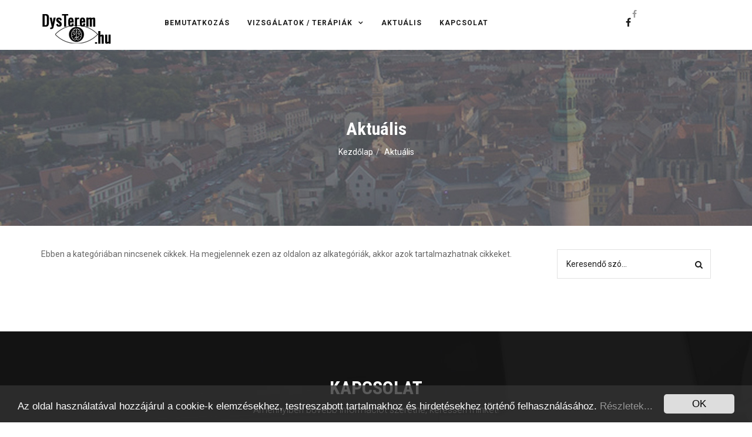

--- FILE ---
content_type: text/html; charset=utf-8
request_url: https://dysterem.hu/aktualis?start=4
body_size: 10237
content:
<!DOCTYPE html>
<html prefix="og: http://ogp.me/ns#" xmlns="http://www.w3.org/1999/xhtml" xml:lang="hu-hu" lang="hu-hu" dir="ltr">
    <head>
        <meta http-equiv="X-UA-Compatible" content="IE=edge">
            <meta name="viewport" content="width=device-width, initial-scale=1">
                                <!-- head -->
                <base href="https://dysterem.hu/aktualis" />
	<meta http-equiv="content-type" content="text/html; charset=utf-8" />
	<meta name="keywords" content="egyéni fejlesztés, Sopron, iskolaérettség, dyslexia, diszlexia, dyscalculia, diszkalkulia, dysgraphia, diszgráfia, iskolaelőkészítés," />
	<title>Aktuális</title>
	<link href="/aktualis?format=feed&amp;type=rss" rel="alternate" type="application/rss+xml" title="RSS 2.0" />
	<link href="/aktualis?format=feed&amp;type=atom" rel="alternate" type="application/atom+xml" title="Atom 1.0" />
	<link href="/templates/sj_personal/images/favicon.ico" rel="shortcut icon" type="image/vnd.microsoft.icon" />
	<link href="/favicon.ico" rel="shortcut icon" type="image/vnd.microsoft.icon" />
	<link href="/media/k2/assets/css/k2.fonts.css?v2.7.1" rel="stylesheet" type="text/css" />
	<link href="/components/com_k2/css/k2.css?v2.7.1" rel="stylesheet" type="text/css" />
	<link href="/plugins/system/jce/css/content.css?badb4208be409b1335b815dde676300e" rel="stylesheet" type="text/css" />
	<link href="/media/plg_system_jcemediabox/css/jcemediabox.min.css?2c837ab2c7cadbdc35b5bd7115e9eff1" rel="stylesheet" type="text/css" />
	<link href="//fonts.googleapis.com/css?family=Roboto:100,100italic,300,300italic,regular,italic,500,500italic,700,700italic,900,900italic&amp;subset=latin" rel="stylesheet" type="text/css" />
	<link href="//fonts.googleapis.com/css?family=Roboto+Condensed:300,300italic,regular,italic,700,700italic&amp;subset=greek-ext" rel="stylesheet" type="text/css" />
	<link href="//fonts.googleapis.com/css?family=Open+Sans:300,300italic,regular,italic,600,600italic,700,700italic,800,800italic&amp;subset=latin" rel="stylesheet" type="text/css" />
	<link href="/templates/sj_personal/css/bootstrap.min.css" rel="stylesheet" type="text/css" />
	<link href="/templates/sj_personal/css/jquery.datetimepicker.css" rel="stylesheet" type="text/css" />
	<link href="/templates/sj_personal/css/legacy.css" rel="stylesheet" type="text/css" />
	<link href="/templates/sj_personal/css/presets/preset1.css" rel="stylesheet" type="text/css" class="preset" />
	<link href="/templates/sj_personal/css/frontend-edit.css" rel="stylesheet" type="text/css" />
	<link href="https://dysterem.hu/media/plg_sketchcookies/stylesheets/styles.css" rel="stylesheet" type="text/css" />
	<link href="/modules/mod_sj_contact_ajax/assets/css/styles.css" rel="stylesheet" type="text/css" />
	<link href="/modules/mod_sj_contact_ajax/assets/css/font-awesome.css" rel="stylesheet" type="text/css" />
	<link href="/media/system/css/calendar-jos.css?78c6a4f4e6e9bcad8954e3eea5b15c8d" rel="stylesheet" title="Zöld" media="all" type="text/css" />
	<link href="/media/megamenu/css/font-awesome.min.css" rel="stylesheet" type="text/css" />
	<link href="/media/megamenu/css/megamenu.css" rel="stylesheet" type="text/css" />
	<link href="/media/megamenu/css/sj-megamenu.css" rel="stylesheet" type="text/css" />
	<link href="/media/megamenu/css/sj-megamenu-mobile.css" rel="stylesheet" type="text/css" />
	<link href="/plugins/system/ytshortcodes/assets/css/bootstrap/bootstrap.css" rel="stylesheet" type="text/css" />
	<link href="/plugins/system/ytshortcodes/assets/css/shortcodes.css" rel="stylesheet" type="text/css" />
	<link href="https://dysterem.hu/plugins/system/ytshortcodes/assets/css/font-awesome.min.css" rel="stylesheet" type="text/css" />
	<link href="/media/system/css/modal.css?78c6a4f4e6e9bcad8954e3eea5b15c8d" rel="stylesheet" type="text/css" />
	<style type="text/css">
body{font-family:Roboto, sans-serif; font-size:14px; font-weight:normal; }h1{font-family:Roboto, sans-serif; font-weight:100; }h2{font-family:Roboto Condensed, sans-serif; font-weight:700; }h3{font-family:Roboto Condensed, sans-serif; font-weight:300; }h4{font-family:Roboto, sans-serif; font-weight:100; }h5{font-family:Open Sans, sans-serif; font-weight:600; }h6{font-family:Open Sans, sans-serif; font-weight:600; }#sp-footer{ background-image:url("/images/bg_footer.jpg");background-repeat:no-repeat;background-size:cover;background-color:#090909;color:#ffffff;padding:80px 0px 40px 0; }
	#contact_ajax1768765904894755521 .map-canvas {
	height:300px;
	width:500px;
	max-width:100%;
	}


	</style>
	<script type="application/json" class="joomla-script-options new">{"csrf.token":"b27daed703fd33fbc4c50c18b94f3b08","system.paths":{"root":"","base":""}}</script>
	<script src="/media/jui/js/jquery.min.js?78c6a4f4e6e9bcad8954e3eea5b15c8d" type="text/javascript"></script>
	<script src="/media/jui/js/jquery-noconflict.js?78c6a4f4e6e9bcad8954e3eea5b15c8d" type="text/javascript"></script>
	<script src="/media/jui/js/jquery-migrate.min.js?78c6a4f4e6e9bcad8954e3eea5b15c8d" type="text/javascript"></script>
	<script src="/media/k2/assets/js/k2.frontend.js?v2.7.1&amp;sitepath=/" type="text/javascript"></script>
	<script src="/media/system/js/caption.js?78c6a4f4e6e9bcad8954e3eea5b15c8d" type="text/javascript"></script>
	<script src="/media/plg_system_jcemediabox/js/jcemediabox.min.js?2c837ab2c7cadbdc35b5bd7115e9eff1" type="text/javascript"></script>
	<script src="/templates/sj_personal/js/bootstrap.min.js" type="text/javascript"></script>
	<script src="/templates/sj_personal/js/jquery.sticky.js" type="text/javascript"></script>
	<script src="/templates/sj_personal/js/jquery.datetimepicker.full.min.js" type="text/javascript"></script>
	<script src="/templates/sj_personal/js/jquery.touchSwipe.min.js" type="text/javascript"></script>
	<script src="/templates/sj_personal/js/main.js" type="text/javascript"></script>
	<script src="/templates/sj_personal/js/frontend-edit.js" type="text/javascript"></script>
	<script src="https://dysterem.hu/media/plg_sketchcookies/scripts/general.min.js" type="text/javascript"></script>
	<script src="https://www.google.com/recaptcha/api.js?onload=JoomlaInitReCaptcha2&render=explicit&hl=hu-HU" type="text/javascript"></script>
	<script src="/media/plg_captcha_recaptcha/js/recaptcha.min.js?78c6a4f4e6e9bcad8954e3eea5b15c8d" type="text/javascript"></script>
	<script src="/modules/mod_sj_contact_ajax/assets/js/bootstrap-tooltip.js" type="text/javascript"></script>
	<script src="/media/system/js/calendar.js?78c6a4f4e6e9bcad8954e3eea5b15c8d" type="text/javascript"></script>
	<script src="/media/system/js/calendar-setup.js?78c6a4f4e6e9bcad8954e3eea5b15c8d" type="text/javascript"></script>
	<script src="/media/megamenu/js/megamenu.js" type="text/javascript"></script>
	<script src="/media/megamenu/js/jquery.easing.1.3.js" type="text/javascript"></script>
	<script src="https://dysterem.hu/plugins/system/ytshortcodes/assets/js/bootstrap.min.js" type="text/javascript"></script>
	<script src="https://dysterem.hu/plugins/system/ytshortcodes/assets/js/prettify.js" type="text/javascript"></script>
	<script src="https://dysterem.hu/plugins/system/ytshortcodes/assets/js/shortcodes.js" type="text/javascript"></script>
	<script src="/media/system/js/mootools-core.js?78c6a4f4e6e9bcad8954e3eea5b15c8d" type="text/javascript"></script>
	<script src="/media/system/js/core.js?78c6a4f4e6e9bcad8954e3eea5b15c8d" type="text/javascript"></script>
	<script src="/media/system/js/mootools-more.js?78c6a4f4e6e9bcad8954e3eea5b15c8d" type="text/javascript"></script>
	<script src="/media/system/js/modal.js?78c6a4f4e6e9bcad8954e3eea5b15c8d" type="text/javascript"></script>
	<script type="text/javascript">
jQuery(window).on('load',  function() {
				new JCaption('img.caption');
			});jQuery(document).ready(function(){WfMediabox.init({"base":"\/","theme":"standard","width":"","height":"","lightbox":0,"shadowbox":0,"icons":1,"overlay":1,"overlay_opacity":0.8000000000000000444089209850062616169452667236328125,"overlay_color":"#000000","transition_speed":500,"close":2,"labels":{"close":"PLG_SYSTEM_JCEMEDIABOX_LABEL_CLOSE","next":"PLG_SYSTEM_JCEMEDIABOX_LABEL_NEXT","previous":"PLG_SYSTEM_JCEMEDIABOX_LABEL_PREVIOUS","cancel":"PLG_SYSTEM_JCEMEDIABOX_LABEL_CANCEL","numbers":"PLG_SYSTEM_JCEMEDIABOX_LABEL_NUMBERS","numbers_count":"PLG_SYSTEM_JCEMEDIABOX_LABEL_NUMBERS_COUNT","download":"PLG_SYSTEM_JCEMEDIABOX_LABEL_DOWNLOAD"},"swipe":true,"expand_on_click":true});});
var sp_preloader = '1';

var sp_gotop = '1';

var sp_offanimation = 'default';


window.cookieconsent_options = {"message":"Az oldal használatával hozzájárul a cookie-k elemzésekhez, testreszabott tartalmakhoz és hirdetésekhez történő felhasználásához. ","dismiss":"OK","learnMore":"Részletek...","link":"/suti","theme":false, "expiryDays":365};Calendar._DN = ["vas\u00e1rnap","h\u00e9tf\u0151","kedd","szerda","cs\u00fct\u00f6rt\u00f6k","p\u00e9ntek","szombat","vas\u00e1rnap"]; Calendar._SDN = ["V","H","K","Sze","Cs","P","Szo","V"]; Calendar._FD = 0; Calendar._MN = ["janu\u00e1r","febru\u00e1r","m\u00e1rcius","\u00e1prilis","m\u00e1jus","j\u00fanius","j\u00falius","augusztus","szeptember","okt\u00f3ber","november","december"]; Calendar._SMN = ["jan.","febr.","m\u00e1rc.","\u00e1pr.","m\u00e1j.","j\u00fan.","j\u00fal.","aug.","szept.","okt.","nov.","dec."]; Calendar._TT = {"INFO":"A napt\u00e1r n\u00e9vjegye","ABOUT":"DHTML Date\/Time Selector\n(c) dynarch.com 20022005 \/ Author: Mihai Bazon\nFor latest version visit: http:\/\/www.dynarch.com\/projects\/calendar\/\nDistributed under GNU LGPL.  See http:\/\/gnu.org\/licenses\/lgpl.html for details.\n\nD\u00e1tum kijel\u00f6l\u00e9se:\n- V\u00e1lassza ki az \u00e9vet a \u00ab \u00e9s a \u00bb gombbal\n- A h\u00f3napokat a < \u00e9s a > gombbal v\u00e1laszthatja ki\n- Tartsa lenyomva b\u00e1rmelyik fenti gombon az eg\u00e9rgombot a gyorsabb kijel\u00f6l\u00e9shez.","ABOUT_TIME":"\n\nTime selection:\n Click on any of the time parts to increase it\n or Shiftclick to decrease it\n or click and drag for faster selection.","PREV_YEAR":"V\u00e1lassza ki az \u00e1tl\u00e9p\u00e9st el\u0151z\u0151 \u00e9vhez. V\u00e1lassza ki \u00e9s tartsa lenyomva az \u00e9vlist\u00e1hoz.","PREV_MONTH":"V\u00e1lassza ki az \u00e1tl\u00e9p\u00e9st el\u0151z\u0151 h\u00f3naphoz. V\u00e1lassza ki \u00e9s tartsa lenyomva a h\u00f3naplist\u00e1hoz.","GO_TODAY":"Ugr\u00e1s a mai naphoz","NEXT_MONTH":"V\u00e1lassza ki az \u00e1tl\u00e9p\u00e9st k\u00f6vetkez\u0151 h\u00f3naphoz. V\u00e1lassza ki \u00e9s tartsa lenyomva a h\u00f3naplist\u00e1hoz.","SEL_DATE":"V\u00e1lasszon d\u00e1tumot.","DRAG_TO_MOVE":"A napt\u00e1r h\u00faz\u00e1ssal mozgathat\u00f3","PART_TODAY":" Ma ","DAY_FIRST":"A h\u00e9t kezdete: %s","WEEKEND":"0,6","CLOSE":"Bez\u00e1r\u00e1s","TODAY":"Ma","TIME_PART":"\u00c9rt\u00e9k m\u00f3dos\u00edt\u00e1sa (shift-)kiv\u00e1laszt\u00e1ssal vagy h\u00faz\u00e1ssal.","DEF_DATE_FORMAT":"%Y%m%d","TT_DATE_FORMAT":"%a, %b %e","WK":"h\u00e9t","TIME":"Id\u0151:"};jQuery(function($){ initTooltips(); $("body").on("subform-row-add", initTooltips); function initTooltips (event, container) { container = container || document;$(container).find(".hasTooltip").tooltip({"html": true,"container": "body"});} });
		jQuery(function($) {
			SqueezeBox.initialize({});
			initSqueezeBox();
			$(document).on('subform-row-add', initSqueezeBox);

			function initSqueezeBox(event, container)
			{
				SqueezeBox.assign($(container || document).find('a.modal').get(), {
					parse: 'rel'
				});
			}
		});

		window.jModalClose = function () {
			SqueezeBox.close();
		};

		// Add extra modal close functionality for tinyMCE-based editors
		document.onreadystatechange = function () {
			if (document.readyState == 'interactive' && typeof tinyMCE != 'undefined' && tinyMCE)
			{
				if (typeof window.jModalClose_no_tinyMCE === 'undefined')
				{
					window.jModalClose_no_tinyMCE = typeof(jModalClose) == 'function'  ?  jModalClose  :  false;

					jModalClose = function () {
						if (window.jModalClose_no_tinyMCE) window.jModalClose_no_tinyMCE.apply(this, arguments);
						tinyMCE.activeEditor.windowManager.close();
					};
				}

				if (typeof window.SqueezeBoxClose_no_tinyMCE === 'undefined')
				{
					if (typeof(SqueezeBox) == 'undefined')  SqueezeBox = {};
					window.SqueezeBoxClose_no_tinyMCE = typeof(SqueezeBox.close) == 'function'  ?  SqueezeBox.close  :  false;

					SqueezeBox.close = function () {
						if (window.SqueezeBoxClose_no_tinyMCE)  window.SqueezeBoxClose_no_tinyMCE.apply(this, arguments);
						tinyMCE.activeEditor.windowManager.close();
					};
				}
			}
		};
		
	</script>

                <!-- Global site tag (gtag.js) - Google Analytics -->
<script async src="https://www.googletagmanager.com/gtag/js?id=UA-119863625-1"></script>
<script>
  window.dataLayer = window.dataLayer || [];
  function gtag(){dataLayer.push(arguments);}
  gtag('js', new Date());

  gtag('config', 'UA-119863625-1');
</script>
<!-- Facebook Pixel Code -->
<script>
  !function(f,b,e,v,n,t,s)
  {if(f.fbq)return;n=f.fbq=function(){n.callMethod?
  n.callMethod.apply(n,arguments):n.queue.push(arguments)};
  if(!f._fbq)f._fbq=n;n.push=n;n.loaded=!0;n.version='2.0';
  n.queue=[];t=b.createElement(e);t.async=!0;
  t.src=v;s=b.getElementsByTagName(e)[0];
  s.parentNode.insertBefore(t,s)}(window, document,'script',
  'https://connect.facebook.net/en_US/fbevents.js');
  fbq('init', '268269397086452');
  fbq('track', 'PageView');
</script>
<noscript><img height="1" width="1" style="display:none"
  src="https://www.facebook.com/tr?id=268269397086452&ev=PageView&noscript=1"
/></noscript>
<!-- End Facebook Pixel Code -->
                </head>
                <body class="site com-content layout1  view-category  layout-blog no-task itemid-493 hu-hu ltr  layout-fluid off-canvas-menu-init">

                    <div class="body-wrapper">
                        <div class="body-innerwrapper">
                            <div class="sp-pre-loader"><div class="sp-loader-with-logo"><div class="logo"><img src="https://dysterem.hu//images/dysterem.png" alt=""></div><div class="line" id="line-load"></div></div></div><header id="sp-header"><div class="container"><div class="row"><div id="sp-logo" class="col-sm-2 col-md-2"><div class="sp-column "><div class="logo"><a href="/"><img class="sp-default-logo hidden-xs" src="/images/dysterem.png" alt="Dyslexia - Dysgraphia - Dysterem Sopron"><img class="sp-retina-logo hidden-xs" src="/images/dysterem.png" alt="Dyslexia - Dysgraphia - Dysterem Sopron" width="120" height="52"><img class="sp-default-logo visible-xs" src="/images/dysterem.png" alt="Dyslexia - Dysgraphia - Dysterem Sopron"></a></div></div></div><div id="sp-menu-hozizontal" class="col-sm-8 col-md-8"><div class="sp-column "><div class="sp-module "><div class="sp-module-content">
<!--[if lt IE 9]><div id="container_menu2_3418586461768765904" class="sambar msie lt-ie9 layout1" data-sam="3418586461768765904"><![endif]-->
<!--[if IE 9]><div id="container_menu2_3418586461768765904" class="sambar msie  layout1" data-sam="3418586461768765904"><![endif]-->
<!--[if gt IE 9]><!--><div id="container_menu2_3418586461768765904" class="sambar layout1" data-sam="3418586461768765904"><!--<![endif]-->
	<div class="sambar-inner menu_horizontal">
		<a class="btn-sambar" id="container_menu2_3418586461768765904trigger" data-sapi="collapse" href="javascript:void(0)">
			<span class="icon-bar"></span>
			<span class="icon-bar"></span>
			<span class="icon-bar"></span>
		</a>
						<div style="background-color: #ffffff" class="sj-megamenu   sidebar  sj-megamenu-hover" data-jsapi="on">
			<ul class="sj-megamenu-parent menu-fade sj-megamenu-horizontal hidden-sm hidden-xs"><li class="sj-menu-item item-572 level-1 mega-left "><a  href="/bemutatkozas" >Bemutatkozás</a></li><li class="sj-menu-item sj-has-child item-711 level-1 mega-left "><a  href="/" >Vizsgálatok / Terápiák</a><div class="sj-dropdown sj-dropdown-main sj-menu-right" style="width: 240px; background-color: #ffffff;"><div class="sj-dropdown-inner"><ul class="sj-dropdown-items hidden-sm hidden-xs"><li class="sj-menu-item item-257 level-2 mega-left "><a  href="/vizsgalat-terapia/polatest" >Polatest</a></li><li class="sj-menu-item item-712 level-2 mega-left "><a  href="/latasvizsgalatok" >Funkcionális Látásvizsgálat</a></li><li class="sj-menu-item item-713 level-2 mega-left "><a  href="/logopedia" >Logopédia</a></li><li class="sj-menu-item item-714 level-2 mega-left "><a  href="/pszichologia" >Pszichológia</a></li><li class="sj-menu-item item-716 level-2 mega-left "><a  href="/vizsgalat-terapia/reszkepessegek-fejlesztese" >Részképességek fejlesztése</a></li></ul></div></div></li><li class="sj-menu-item item-493 level-1 mega-left  current-item active"><a  href="/aktualis" >Aktuális</a></li><li class="sj-menu-item item-571 level-1 mega-left "><a  href="/kapcsolat" >Kapcsolat</a></li></ul>		</div>
		<div class="offcanvas-menu menu_sidebar" id="container_menu2_3418586461768765904sj-pusher">
			<a href="#" class="close-offcanvas"><i class="fa fa-remove"></i></a>
			<div class="offcanvas-inner">
				<ul class="nav menu" id="container_menu2">
<li class="item-572"><a href="/bemutatkozas" >Bemutatkozás</a></li><li class="item-711 divider deeper parent"><span class="separator ">Vizsgálatok / Terápiák</span>
<ul class="nav-child unstyled small"><li class="item-257"><a href="/vizsgalat-terapia/polatest" >Polatest</a></li><li class="item-712"><a href="/latasvizsgalatok" >Funkcionális Látásvizsgálat</a></li><li class="item-713"><a href="/logopedia" >Logopédia</a></li><li class="item-714"><a href="/pszichologia" >Pszichológia</a></li><li class="item-716"><a href="/vizsgalat-terapia/reszkepessegek-fejlesztese" >Részképességek fejlesztése</a></li></ul></li><li class="item-493 current active"><a href="/aktualis" >Aktuális</a></li><li class="item-571"><a href="/kapcsolat" >Kapcsolat</a></li></ul>
			</div>
		</div>
	</div>
</div>

<script type="text/javascript">
	jQuery(document).ready(function($) {
		
	})
</script>
<script type="text/javascript">
	jQuery(document).ready(function($) {
			    	$('<div class="offcanvas-overlay"></div>').insertBefore('#container_menu2_3418586461768765904 .offcanvas-menu');
	    		$(document).on('click', '#container_menu2_3418586461768765904 a.btn-sambar', function (event) {
			if ($(this).parent('.sambar-inner').hasClass('offcanvas')) {
				$(this).parent('.sambar-inner').removeClass('offcanvas');
			}
			else {
				$(this).parent('.sambar-inner').removeClass('offcanvas').addClass('offcanvas');
			}

			if ($('body').hasClass('js-close-any')) {
				$('body').removeClass('js-close-any')
				$(this).parent('.sambar-inner').find('.offcanvas-overlay').removeClass('opened');
			}
			else {
				$('body').removeClass('js-close-any').addClass('js-close-any');
				$(this).parent('.sambar-inner').find('.offcanvas-overlay').removeClass('opened').addClass('opened');
			}
	    });

		$(document).on('click', '.close-offcanvas, .offcanvas-overlay', function(event) {
            event.preventDefault();
            $('.sambar-inner').removeClass('offcanvas');
            $('body').removeClass('offcanvas');
            $('.offcanvas-overlay').removeClass('opened');            
        });

		// Close any
		$( document ).on( 'click', '.js-close-any', function ( event ) {
			$('.btn-sambar').removeClass('open');
			$('body').removeClass('js-close-any');
			$('body').removeClass('offcanvas');
			$('.sambar-inner').removeClass('offcanvas');
			$('.offcanvas-overlay').removeClass('opened');			
		})

		
	        });
</script>

</div></div></div></div><div id="sp-top1" class="col-sm-2 col-md-2"><div class="sp-column "><div class="sp-module "><div class="sp-module-content"><ul class="nav menu menu_social_header">
<li class="item-582"><a href="https://www.facebook.com/dysterem/" target="_blank" > <i class="fa fa-facebook"></i> Facebook</a></li></ul>
</div></div><ul class="social-icons"><li><a target="_blank" href="https://www.facebook.com/dysterem/"><i class="fa fa-facebook"></i></a></li></ul></div></div></div></div></header><section id="sp-page-title" class="text-center"><div class="row"><div id="sp-breadcrumb" class="col-sm-12 col-md-12"><div class="sp-column "><div class="sp-module "><div class="sp-module-content"><h2 class="last-breadcrumb">Aktuális</h2>
<ol class="breadcrumb">
	<li><a href="/" class="pathway">Kezdőlap</a></li><li class="active">Aktuális</li></ol>
</div></div></div></div></div></section><section id="sp-main-body" class="fix-column"><div class="container"><div class="row"><div id="sp-component" class="col-xs-12 col-sm-12 col-md-9"><div class="sp-column "><div id="system-message-container">
	</div>
<div class="blog" itemscope itemtype="http://schema.org/Blog">
	
	
	
	
						<p>Ebben a kategóriában nincsenek cikkek. Ha megjelennek ezen az oldalon az alkategóriák, akkor azok tartalmazhatnak cikkeket.</p>
			
		
	
	
	
		</div>
</div></div><div id="sp-right" class="col-xs-12 col-sm-12 col-md-3"><div class="sp-column class2"><div class="sp-module "><div class="sp-module-content"><div class="search">
	<div id="search-top-bar">
		<a id="btn-search-mobile" href="javascript:void(0);" class="fa fa-search"></a>
		<form class="form-search" action="/aktualis" method="post">
			<input name="searchword" id="mod-search-searchword" maxlength="200"  class="inputbox search-query" type="text" size="200" placeholder="Keresendő szó..." /><button class="btn-search" onclick="this.form.searchword.focus();"><i class="fa fa-search"></i></button>			<input type="hidden" name="task" value="search" />
			<input type="hidden" name="option" value="com_search" />
			<input type="hidden" name="Itemid" value="493" />
		</form>
	</div>
</div>
</div></div></div></div></div></div></section><footer id="sp-footer" class="text-center"><div class="container"><div class="row"><div id="sp-bottom1" class="col-xs-12 col-sm-12 col-md-10"><div class="sp-column "><div class="sp-module contact-footer"><h3 class="sp-module-title">Kapcsolat</h3><div class="sp-module-content">
	<!--[if lt IE 9]>
	<div class="contact-ajax msie lt-ie9" id="contact_ajax1768765904894755521"><![endif]-->
	<!--[if IE 9]>
	<div class="contact-ajax msie" id="contact_ajax1768765904894755521"><![endif]-->
	<!--[if gt IE 9]><!-->
			<div class="pre-text">Amennyiben bővebb információt szeretne, keressen minket!</div>
		<div class="contact-ajax theme2" id="contact_ajax1768765904894755521"><!--<![endif]-->		
		<div class="ctajax-wrap">
			<div class="ctajax-element">
				<div class="el-inner">
					<div class="el-map">
											</div>
										<div class="el-desc">
											</div>
					<div class="el-info-contact">
													<div class="info-contact info-address cf">
								<i class="icon-map-marker"></i>
								<span class="info-label" data-label="Cím"> 9400 Sopron, Deák tér 6.</span>
							</div>
													<div class="info-contact info-mobie cf">
								<i class="icon-mobile-phone"></i>
								<span class="info-label" data-label="Telefon"> +36 20 366 - 1800<br /></span>
							</div>
													<div class="info-contact info-mail cf">
								<i class="icon-envelope-alt"></i>
								<a href="mailto:info@dysterem.hu" class="info-label"
								   data-label="E-Mail"> info@dysterem.hu</a>
							</div>
											</div>
				</div>
			</div>
			<div class="ctajax-element ctajax-element2">
				<div class="el-inner cf">
					<div class="el-form cf">
						<form class="el-ctajax-form" id="el_ctajax_form" method="post" action="#">
							<div class="el-control">
								<label for="cainput_name">Név*</label>
								<input type="text" autocomplete="off" name="cainput_name" class="el-input" id="cainput_name"
								       placeholder="Név*">
							<span class="ca-tooltip" title="" data-toggle="tooltip"
							      data-original-title="Add meg a neved!">
								<i class="icon-exclamation-sign el-error"></i>
							</span>
								<i class="icon-ok-sign el-ok"></i>
							</div>
							<div class="el-control">
								<label for="cainput_subject">Telefon*</label>
								<input type="text" autocomplete="off" name="cainput_subject" class="el-input" id="cainput_subject"
								       placeholder="Telefon*">
							<span class="ca-tooltip" title="" data-toggle="tooltip"
							      data-original-title="Kérlek add meg a telefonszámod">
								<i class="icon-exclamation-sign el-error"></i>
							</span>
								<i class="icon-ok-sign el-ok"></i>
							</div>
							<div class="el-control">
								<label for="cainput_datetimepicker">Dátum*</label>
								<input type="text" autocomplete="off" name="cainput_datetimepicker" class="el-input" id="cainput_datetimepicker" placeholder="Dátum*">
							<span class="ca-tooltip" title="" data-toggle="tooltip"
								  data-original-title="Érvényes dátumot adjon meg">
								<i class="icon-exclamation-sign el-error"></i>
							</span>
								<i class="icon-ok-sign el-ok"></i>
							</div>
							<div class="el-control ">
								<label for="cainput_email">Email*</label>
								<input autocomplete="off" type="text" name="cainput_email" class="el-input" id="cainput_email"
								       placeholder="Email*">
							<span class="ca-tooltip" title="" data-toggle="tooltip"
							      data-original-title="Add meg az email címed!">
								<i class="icon-exclamation-sign el-error"></i>
							</span>
								<i class="icon-ok-sign el-ok"></i>
							</div>
							
							<div class="el-control ctr-full">
								<label for="cainput_message">Üzenet*</label>
								<textarea name="cainput_message" maxlength="1000" class="el-input" id="cainput_message"
								          placeholder="Üzenet*"></textarea>
							<span class="ca-tooltip" title="" data-toggle="tooltip"
							      data-original-title="A telefonszám nem lehet 5-nél kevesebb, és 1000-nél több!">
								<i class="icon-exclamation-sign el-error"></i>
							</span>
								<i class="icon-ok-sign el-ok"></i>
							</div>
							
																	<div class="el-control">
											<div id="dynamic_recaptcha_1" class='class="" g-recaptcha' data-sitekey="6LfSxlsUAAAAACqfXBdKXA--ej3K-zA3M4Pmp5MW" data-theme="light" data-size="normal" data-tabindex="0" data-callback="" data-expired-callback="" data-error-callback=""></div>											
										<span class="ca-tooltip" title="" data-toggle="tooltip"
										      data-original-title="Helyes Biztonsági kódot adjon meg!">
											<i class="icon-exclamation-sign el-error"></i>
										</span>
											<i class="icon-ok-sign el-ok"></i>
										</div>
																							<div class="el-control ctr-full">
								<input type="submit" value="Üzenet küldése" id="cainput_submit"><br />
								<span class="el-ctajax-loadding"></span>
							<span class="el-ctajax-return return-error">
								<i class="icon-exclamation-sign icon-large">&nbsp;&nbsp;A levél nincs elküldve</i>
							</span>
							<span class="el-ctajax-return return-success">
								<i class="icon-ok-circle icon-large">&nbsp;&nbsp;Az üzenet sikeresen elküldve</i>
							</span>
							</div>
						</form>
					</div>
				</div>
			</div>
		</div>
		<div class="clr"></div>
			</div>
<script type="text/javascript">
	//<![CDATA[
	jQuery(document).ready(function ($) {
		;
		(function (element) {
			var $element = $(element);
			$('.ca-tooltip', $element).tooltip();
			var $form = $('#el_ctajax_form', $element);
			var $ajax_url = 'https://dysterem.hu/aktualis'
			var $name = $('#cainput_name', $element);
			var $email = $('#cainput_email', $element);
			var $subject = $('#cainput_subject', $element);
			var $message = $('#cainput_message', $element);
			var $date = $('#cainput_datetimepicker', $element);
			var $captcha = $('#cainput_captcha', $element);
			var $recaptcha = $('#dynamic_recaptcha_1', $element);
			var $smail_copy = $('#contact_email_copy', $element);

			var $ca_submit = $('#cainput_submit', $element);
			var $image_load = $('.el-ctajax-loadding', $element);
			var $notice_return = $('.el-ctajax-return', $element);
			var $return_error = $('.return-error', $element);
			var $return_success = $('.return-success', $element);


			function validateInput(input, type) {
				var validationResult = validation(input, type);
				checkFormValidationState();
				return validationResult.valid;
			}

			function validation(input, type) {
				var result = new Object();
				result.valid = true;
				result.mes = "The field is valid";
				var value = $(input).val();
				switch (type) {
					case "name":
					case "subject":
						if (value.length == '') {
							result.valid = false;
							result.mes = "Please enter a valid!";
						}

						saveValidationState(input, result.valid);
						showValidationMessage(input, result);
						break;
					case "message":
						if (value.length == '' || value.length <= 5) {
							result.valid = false;
							result.mes = "Please enter a valid!";
						}

						saveValidationState(input, result.valid);
						showValidationMessage(input, result);
						break;
					case "email":
						var re = /^([a-z0-9_\.-]+)@([\da-z\.-]+)\.([a-z\.]{2,6})$/;
						if (!re.test(value)) {
							result.valid = false;
							result.mes = "Please enter a valid email!";
						}
						saveValidationState(input, result.valid);
						showValidationMessage(input, result);
						break;
					case "date":
						if (value.length == '') {
							result.valid = false;
							result.mes = "Please enter a valid date!";
						}
						saveValidationState(input, result.valid);
						showValidationMessage(input, result);
						break;
					case 'captchaCode':
						if (value.length == '' || value.length < 6) {
							result.valid = false;
							result.mes = "Please enter a valid!";
							saveValidationState(input, false);
							showValidationMessage(input, result);
						} else {
							saveValidationState(input, false);
							$(input).parent().removeClass('ctajax-error').removeClass('ctajax-ok');
							$('.el-captcha-loadding', $element).css('display', 'inline-block');
							$ca_submit.addClass('check-captcha');
							$.ajax({
								type: 'POST',
								url: $ajax_url,
								data: {
									captcha: value,
									task: 'checkcaptcha',
									ctajax_modid: 165								},
								dataType: 'json',
								success: function (data) {
									$('.el-captcha-loadding', $element).css('display', 'none');
									$ca_submit.removeClass('check-captcha');
									saveValidationState(input, data.valid);
									showValidationMessage(input, data);
									checkFormValidationState();
								}
							});
						}
						break;
					default:
						break;
				}

				return result;
			}

			function saveValidationState(input, validationState) {
				$(input).data("validated", validationState);
			}

			function checkFormValidationState() {
				var nameValid = $name.data("validated");
				var emailValid = $email.data("validated");
				var subjectValid = $subject.data("validated");
				var messageValid = $message.data("validated");
				var dateValid = $date.data("validated");
				var captchaValid = $captcha.data("validated");
				var check_valid = '';
								check_valid = nameValid && emailValid && subjectValid && messageValid && dateValid;
												if (check_valid) {
					return true;
				} else {
					return false;
				}
			}

			function showValidationMessage(input, validationResult) {
				if (validationResult.valid === false) {
					$(input).parent().addClass('ctajax-error').removeClass('ctajax-ok');
				} else {
					$(input).parent().removeClass('ctajax-error').addClass('ctajax-ok');
				}
			}

			var timer0 = 0;
			$name.on("keyup", function (e) {
				if (timer0) {
					clearTimeout(timer0);
					timer0 = 0;
				}
				timer0 = setTimeout(function () {
					validateInput($name, "name");
				}, 1000);
			});

			var timer1 = 0;
			$email.on("keyup", function (e) {
				if (timer1) {
					clearTimeout(timer1);
					timer1 = 0;
				}
				timer1 = setTimeout(function () {
					validateInput($email, "email");
				}, 1000);
			});

			var timer2 = 0;
			$subject.on("keyup", function (e) {
				if (timer2) {
					clearTimeout(timer2);
					timer2 = 0;
				}
				timer2 = setTimeout(function () {
					validateInput($subject, "subject");
				}, 1000);
			});

			var timer3 = 0;
			$message.on("keyup", function (e) {
				if (timer3) {
					clearTimeout(timer3);
					timer3 = 0;
				}
				timer3 = setTimeout(function () {
					validateInput($message, "message");
				}, 1000);
			});

			var timer4 = 0;
			$captcha.on("keyup", function () {
				if (timer4) {
					clearTimeout(timer4);
					timer4 = 0;
				}
				timer4 = setTimeout(function () {
					validateInput($captcha, "captchaCode");
				}, 1000);
			});

			var timer5 = 0;
			$date.on("blur", function () {
				if (timer5) {
					clearTimeout(timer5);
					timer5 = 0;
				}
				timer5 = setTimeout(function () {
					validateInput($date, "date");
				}, 1000);
			});
			
			var timer6 = 0;
			$date.on("keyup", function () {
				if (timer6) {
					clearTimeout(timer6);
					timer6 = 0;
				}
				timer6 = setTimeout(function () {
					validateInput($date, "date");
				}, 1000);
			});

			$('.el-captcha-refesh', $element).on('click.refesh', function () {
				$captcha.val('');
			});

			$form.on('submit', function () {
				var $name_value = $.trim($name.val());
				var $email_value = $.trim($email.val());
				var $subject_value = $.trim($subject.val());
				var $message_value = $.trim($message.val());
				var $date_value = $.trim($date.val());
				var $captcha_value = $.trim($captcha.val());

				//Recaptcha.response ('recaptcha_response_field');
				var $smail_copy_value = $smail_copy.attr('checked') ? 1 : 0;
				var $check_empty = '';
									var className = $('#dynamic_recaptcha_1').attr('class');
					if(className.trim() == "g-recaptcha"){
						var $recaptcha_value = grecaptcha.getResponse();
					}else{
						var $recaptcha_value = Recaptcha.get_response();
					}
				$check_empty = $name_value == '' || $subject_value == '' || $email_value == '' || $message_value == '' || $date_value == '' || $recaptcha_value == '' ;
								if (checkFormValidationState() == false || $check_empty) {
					if ($name_value == '') {
						validateInput($name, "name");
					}
					if ($email_value == '') {
						validateInput($email, "email");
					}
					if ($subject_value == '') {
						validateInput($subject, "subject");
					}
					if ($message_value == '' || $message_value.length <= 5) {
						validateInput($message, "message");
					}
					if ($date_value == '') {
						validateInput($date, "date");
					}
										if ($recaptcha_value == '') {
						$recaptcha.parent().removeClass('ctajax-ok').addClass('ctajax-error');
					}
										return false;
				} else {
					if ($ca_submit.hasClass('check-captcha') || $ca_submit.hasClass('ca-sending')) {
						return false;
					} else {
						$ca_submit.addClass('ca-sending');
						$image_load.css('display', 'inline-block');
												var className = $('#dynamic_recaptcha_1').attr('class');
						if(className.trim() == "g-recaptcha"){
							$.ajax({
								type: 'POST',
								url: $ajax_url,
								data: {
									name: $name_value,
									email: $email_value,
									message: $message_value,
									subject: $subject_value,
									date: $date_value,
									send_copy: $smail_copy_value,
																		captchaResponse: $("#g-recaptcha-response").val(),
																		task: 'sendmail',
									ctajax_modid: 165								},
								success: function (data) {
									$image_load.css('display', 'none');
									//$return_success.css('display','inline-block');

									if (typeof data.error_captcha != 'undefined' && data.error_captcha == 0) {
										$recaptcha.parent().removeClass('ctajax-ok').addClass('ctajax-error');

									} else {
										$recaptcha.parent().removeClass('ctajax-error').addClass('ctajax-ok');
										if (data.status == 1) {
											$return_success.css('display', 'inline-block');
										} else {
											$return_error.css('display', 'inline-block');
										}
									}
								},
								complete: function (data, xhr, status) {
									if (data.responseText == '{"error_captcha":0}') {
										$recaptcha.parent().removeClass('ctajax-ok').addClass('ctajax-error');
									} else {
										$form.each(function () {
											this.reset();
										});
										$notice_return.delay(3000).fadeOut();
										$('.el-control').each(function () {
											$(this).removeClass('ctajax-ok');
										});
									}
									$ca_submit.removeClass('ca-sending');
								},
								dataType: 'json'
							});
						}else{
							$.ajax({
								type: 'POST',
								url: $ajax_url,
								data: {
									name: $name_value,
									email: $email_value,
									message: $message_value,
									subject: $subject_value,
									date: $date_value,
									send_copy: $smail_copy_value,
																		recaptcha_response: $recaptcha_value,
									recaptcha_challenge: Recaptcha.get_challenge(),
																		task: 'sendmail',
									ctajax_modid: 165								},
								success: function (data) {
									$image_load.css('display', 'none');
									//$return_success.css('display','inline-block');

									if (typeof data.error_captcha != 'undefined' && data.error_captcha == 0) {
										$recaptcha.parent().removeClass('ctajax-ok').addClass('ctajax-error');

									} else {
										$recaptcha.parent().removeClass('ctajax-error').addClass('ctajax-ok');
										if (data.status == 1) {
											$return_success.css('display', 'inline-block');
										} else {
											$return_error.css('display', 'inline-block');
										}
									}
								},
								complete: function (data, xhr, status) {
									if (data.responseText == '{"error_captcha":0}') {
										$recaptcha.parent().removeClass('ctajax-ok').addClass('ctajax-error');
									} else {
										$form.each(function () {
											this.reset();
										});
										$notice_return.delay(3000).fadeOut();
										$('.el-control').each(function () {
											$(this).removeClass('ctajax-ok');
										});
																				Recaptcha.reload();
																			}
									$ca_submit.removeClass('ca-sending');
								},
								dataType: 'json'
							});
						}
						
											}
				}
				return false;
			});
		})('#contact_ajax1768765904894755521');
		
		$('#cainput_datetimepicker').datetimepicker(
			{useCurrent: true}
		);
		
		
	});
	//]]>
</script>
</div></div></div></div><div id="sp-footer1" class="col-sm-2 col-md-2"><div class="sp-column "><span class="sp-copyright">©2018 DysTerem  All Rights Reserved. Designed by Pantelics.hu</span></div></div></div></div></footer>                        </div> <!-- /.body-innerwrapper -->
                    </div> <!-- /.body-innerwrapper -->
                                        <div id="socialShare">
                        <div class="itemSocialBlock">
                            <div class="post_social">
                                <a href="javascript:void(0)" class="icons-social social-fb" onclick="javascript:genericSocialShare('http://www.facebook.com/sharer.php?u=https://dysterem.hu/aktualis&amp;url=https://dysterem.hu/aktualis')" title="Facebook Share"><span class="nameSocial">Facebook</span> <i class="fa fa-facebook" aria-hidden="true"></i></a>
                                <a href="javascript:void(0)" class="icons-social social-gp" onclick="javascript:genericSocialShare('https://plus.google.com/share?url=https://dysterem.hu/aktualis')" title="Google Plus Share"> <span class="nameSocial">Google Plus</span> <i class="fa fa-google-plus" aria-hidden="true"></i></a>
                                <a href="javascript:void(0)" class="icons-social social-tw" onclick="javascript:genericSocialShare('http://twitter.com/share?text=https://dysterem.hu/aktualis&amp;url=https://dysterem.hu/aktualis')" title="Twitter Share"> <span class="nameSocial">Twitter</span> <i class="fa fa-twitter" aria-hidden="true"></i></a>
                                <a href="javascript:void(0)" class="icons-social social-lk" onclick="javascript:genericSocialShare('http://www.linkedin.com/shareArticle?mini=true&amp;url=https://dysterem.hu/aktualis')" title="LinkedIn Share"><span class="nameSocial">Linkedin</span> <i class="fa fa-linkedin" aria-hidden="true"></i> </a>
                                <a href="javascript:void(0)" class="icons-social social-pt" onclick="javascript:genericSocialShare('http://pinterest.com/pin/create/button/?url=https://dysterem.hu/aktualis')" title="Pinterest Share">  <span class="nameSocial">Pinterest</span> <i class="fa fa-pinterest-p" aria-hidden="true"></i></a>
                            </div>
                            <script type="text/javascript">
                            function genericSocialShare(url){
                                window.open(url,'sharer','toolbar=0,status=0,width=648,height=395');
                                return true;
                            }
                            </script>
                        </div>
                    </div>
                    
                    <!-- Off Canvas Menu -->
                    <div class="offcanvas-menu">
                        <a href="#" class="close-offcanvas"><i class="fa fa-remove"></i></a>
                        <div class="offcanvas-inner">
                                                          <p class="alert alert-warning">
                                Please publish modules in <strong>offcanvas</strong> position.                              </p>
                                                    </div> <!-- /.offcanvas-inner -->
                    </div> <!-- /.offcanvas-menu -->
                   
                    
                    
                    <!-- Preloader -->
                    
                    <!-- Go to top -->
                                            <a href="javascript:void(0)" class="scrollup">&nbsp;</a>
                    
                <script  type="text/javascript">
						function jSelectShortcode(text) {
							jQuery("#yt_shorcodes").removeClass("open");
							text = text.replace(/'/g, '"');
							//1.Editor Content
							if(document.getElementById('jform_articletext') != null) {
								jInsertEditorText(text, 'jform_articletext');
							}
							if(document.getElementById('jform_description') != null) {
								jInsertEditorText(text, 'jform_description');
							}

							//2.Editor K2
							if(document.getElementById('description') != null) {
								jInsertEditorText(text, 'description');
							}
							if(document.getElementById('text') != null) {
								jInsertEditorText(text, 'text');
							}
							//3.Editor VirtueMart
							if(document.getElementById('category_description') != null) {
								jInsertEditorText(text, 'category_description');
							}
							if(document.getElementById('product_desc') != null) {
								jInsertEditorText(text, 'product_desc');
							}
							//4.Editor Contact
							if(document.getElementById('jform_misc') != null) {
								jInsertEditorText(text, 'jform_misc');
							}
							//5.Editor Easyblog
							if(document.getElementById('write_content') != null) {
								jInsertEditorText(text, 'write_content');
							}
							//6.Editor Joomshoping
							if(document.getElementById('description1') != null) {
								jInsertEditorText(text, 'description1');
							}
							//6.Editor HTML
							if(document.getElementById('jform_content') != null) {
								jInsertEditorText(text, 'jform_content');
							}
							SqueezeBox.close();
						}
				   </script></body>
                </html>


--- FILE ---
content_type: text/html; charset=utf-8
request_url: https://www.google.com/recaptcha/api2/anchor?ar=1&k=6LfSxlsUAAAAACqfXBdKXA--ej3K-zA3M4Pmp5MW&co=aHR0cHM6Ly9keXN0ZXJlbS5odTo0NDM.&hl=hu&v=PoyoqOPhxBO7pBk68S4YbpHZ&theme=light&size=normal&anchor-ms=20000&execute-ms=30000&cb=hijbvvyu4d90
body_size: 49469
content:
<!DOCTYPE HTML><html dir="ltr" lang="hu"><head><meta http-equiv="Content-Type" content="text/html; charset=UTF-8">
<meta http-equiv="X-UA-Compatible" content="IE=edge">
<title>reCAPTCHA</title>
<style type="text/css">
/* cyrillic-ext */
@font-face {
  font-family: 'Roboto';
  font-style: normal;
  font-weight: 400;
  font-stretch: 100%;
  src: url(//fonts.gstatic.com/s/roboto/v48/KFO7CnqEu92Fr1ME7kSn66aGLdTylUAMa3GUBHMdazTgWw.woff2) format('woff2');
  unicode-range: U+0460-052F, U+1C80-1C8A, U+20B4, U+2DE0-2DFF, U+A640-A69F, U+FE2E-FE2F;
}
/* cyrillic */
@font-face {
  font-family: 'Roboto';
  font-style: normal;
  font-weight: 400;
  font-stretch: 100%;
  src: url(//fonts.gstatic.com/s/roboto/v48/KFO7CnqEu92Fr1ME7kSn66aGLdTylUAMa3iUBHMdazTgWw.woff2) format('woff2');
  unicode-range: U+0301, U+0400-045F, U+0490-0491, U+04B0-04B1, U+2116;
}
/* greek-ext */
@font-face {
  font-family: 'Roboto';
  font-style: normal;
  font-weight: 400;
  font-stretch: 100%;
  src: url(//fonts.gstatic.com/s/roboto/v48/KFO7CnqEu92Fr1ME7kSn66aGLdTylUAMa3CUBHMdazTgWw.woff2) format('woff2');
  unicode-range: U+1F00-1FFF;
}
/* greek */
@font-face {
  font-family: 'Roboto';
  font-style: normal;
  font-weight: 400;
  font-stretch: 100%;
  src: url(//fonts.gstatic.com/s/roboto/v48/KFO7CnqEu92Fr1ME7kSn66aGLdTylUAMa3-UBHMdazTgWw.woff2) format('woff2');
  unicode-range: U+0370-0377, U+037A-037F, U+0384-038A, U+038C, U+038E-03A1, U+03A3-03FF;
}
/* math */
@font-face {
  font-family: 'Roboto';
  font-style: normal;
  font-weight: 400;
  font-stretch: 100%;
  src: url(//fonts.gstatic.com/s/roboto/v48/KFO7CnqEu92Fr1ME7kSn66aGLdTylUAMawCUBHMdazTgWw.woff2) format('woff2');
  unicode-range: U+0302-0303, U+0305, U+0307-0308, U+0310, U+0312, U+0315, U+031A, U+0326-0327, U+032C, U+032F-0330, U+0332-0333, U+0338, U+033A, U+0346, U+034D, U+0391-03A1, U+03A3-03A9, U+03B1-03C9, U+03D1, U+03D5-03D6, U+03F0-03F1, U+03F4-03F5, U+2016-2017, U+2034-2038, U+203C, U+2040, U+2043, U+2047, U+2050, U+2057, U+205F, U+2070-2071, U+2074-208E, U+2090-209C, U+20D0-20DC, U+20E1, U+20E5-20EF, U+2100-2112, U+2114-2115, U+2117-2121, U+2123-214F, U+2190, U+2192, U+2194-21AE, U+21B0-21E5, U+21F1-21F2, U+21F4-2211, U+2213-2214, U+2216-22FF, U+2308-230B, U+2310, U+2319, U+231C-2321, U+2336-237A, U+237C, U+2395, U+239B-23B7, U+23D0, U+23DC-23E1, U+2474-2475, U+25AF, U+25B3, U+25B7, U+25BD, U+25C1, U+25CA, U+25CC, U+25FB, U+266D-266F, U+27C0-27FF, U+2900-2AFF, U+2B0E-2B11, U+2B30-2B4C, U+2BFE, U+3030, U+FF5B, U+FF5D, U+1D400-1D7FF, U+1EE00-1EEFF;
}
/* symbols */
@font-face {
  font-family: 'Roboto';
  font-style: normal;
  font-weight: 400;
  font-stretch: 100%;
  src: url(//fonts.gstatic.com/s/roboto/v48/KFO7CnqEu92Fr1ME7kSn66aGLdTylUAMaxKUBHMdazTgWw.woff2) format('woff2');
  unicode-range: U+0001-000C, U+000E-001F, U+007F-009F, U+20DD-20E0, U+20E2-20E4, U+2150-218F, U+2190, U+2192, U+2194-2199, U+21AF, U+21E6-21F0, U+21F3, U+2218-2219, U+2299, U+22C4-22C6, U+2300-243F, U+2440-244A, U+2460-24FF, U+25A0-27BF, U+2800-28FF, U+2921-2922, U+2981, U+29BF, U+29EB, U+2B00-2BFF, U+4DC0-4DFF, U+FFF9-FFFB, U+10140-1018E, U+10190-1019C, U+101A0, U+101D0-101FD, U+102E0-102FB, U+10E60-10E7E, U+1D2C0-1D2D3, U+1D2E0-1D37F, U+1F000-1F0FF, U+1F100-1F1AD, U+1F1E6-1F1FF, U+1F30D-1F30F, U+1F315, U+1F31C, U+1F31E, U+1F320-1F32C, U+1F336, U+1F378, U+1F37D, U+1F382, U+1F393-1F39F, U+1F3A7-1F3A8, U+1F3AC-1F3AF, U+1F3C2, U+1F3C4-1F3C6, U+1F3CA-1F3CE, U+1F3D4-1F3E0, U+1F3ED, U+1F3F1-1F3F3, U+1F3F5-1F3F7, U+1F408, U+1F415, U+1F41F, U+1F426, U+1F43F, U+1F441-1F442, U+1F444, U+1F446-1F449, U+1F44C-1F44E, U+1F453, U+1F46A, U+1F47D, U+1F4A3, U+1F4B0, U+1F4B3, U+1F4B9, U+1F4BB, U+1F4BF, U+1F4C8-1F4CB, U+1F4D6, U+1F4DA, U+1F4DF, U+1F4E3-1F4E6, U+1F4EA-1F4ED, U+1F4F7, U+1F4F9-1F4FB, U+1F4FD-1F4FE, U+1F503, U+1F507-1F50B, U+1F50D, U+1F512-1F513, U+1F53E-1F54A, U+1F54F-1F5FA, U+1F610, U+1F650-1F67F, U+1F687, U+1F68D, U+1F691, U+1F694, U+1F698, U+1F6AD, U+1F6B2, U+1F6B9-1F6BA, U+1F6BC, U+1F6C6-1F6CF, U+1F6D3-1F6D7, U+1F6E0-1F6EA, U+1F6F0-1F6F3, U+1F6F7-1F6FC, U+1F700-1F7FF, U+1F800-1F80B, U+1F810-1F847, U+1F850-1F859, U+1F860-1F887, U+1F890-1F8AD, U+1F8B0-1F8BB, U+1F8C0-1F8C1, U+1F900-1F90B, U+1F93B, U+1F946, U+1F984, U+1F996, U+1F9E9, U+1FA00-1FA6F, U+1FA70-1FA7C, U+1FA80-1FA89, U+1FA8F-1FAC6, U+1FACE-1FADC, U+1FADF-1FAE9, U+1FAF0-1FAF8, U+1FB00-1FBFF;
}
/* vietnamese */
@font-face {
  font-family: 'Roboto';
  font-style: normal;
  font-weight: 400;
  font-stretch: 100%;
  src: url(//fonts.gstatic.com/s/roboto/v48/KFO7CnqEu92Fr1ME7kSn66aGLdTylUAMa3OUBHMdazTgWw.woff2) format('woff2');
  unicode-range: U+0102-0103, U+0110-0111, U+0128-0129, U+0168-0169, U+01A0-01A1, U+01AF-01B0, U+0300-0301, U+0303-0304, U+0308-0309, U+0323, U+0329, U+1EA0-1EF9, U+20AB;
}
/* latin-ext */
@font-face {
  font-family: 'Roboto';
  font-style: normal;
  font-weight: 400;
  font-stretch: 100%;
  src: url(//fonts.gstatic.com/s/roboto/v48/KFO7CnqEu92Fr1ME7kSn66aGLdTylUAMa3KUBHMdazTgWw.woff2) format('woff2');
  unicode-range: U+0100-02BA, U+02BD-02C5, U+02C7-02CC, U+02CE-02D7, U+02DD-02FF, U+0304, U+0308, U+0329, U+1D00-1DBF, U+1E00-1E9F, U+1EF2-1EFF, U+2020, U+20A0-20AB, U+20AD-20C0, U+2113, U+2C60-2C7F, U+A720-A7FF;
}
/* latin */
@font-face {
  font-family: 'Roboto';
  font-style: normal;
  font-weight: 400;
  font-stretch: 100%;
  src: url(//fonts.gstatic.com/s/roboto/v48/KFO7CnqEu92Fr1ME7kSn66aGLdTylUAMa3yUBHMdazQ.woff2) format('woff2');
  unicode-range: U+0000-00FF, U+0131, U+0152-0153, U+02BB-02BC, U+02C6, U+02DA, U+02DC, U+0304, U+0308, U+0329, U+2000-206F, U+20AC, U+2122, U+2191, U+2193, U+2212, U+2215, U+FEFF, U+FFFD;
}
/* cyrillic-ext */
@font-face {
  font-family: 'Roboto';
  font-style: normal;
  font-weight: 500;
  font-stretch: 100%;
  src: url(//fonts.gstatic.com/s/roboto/v48/KFO7CnqEu92Fr1ME7kSn66aGLdTylUAMa3GUBHMdazTgWw.woff2) format('woff2');
  unicode-range: U+0460-052F, U+1C80-1C8A, U+20B4, U+2DE0-2DFF, U+A640-A69F, U+FE2E-FE2F;
}
/* cyrillic */
@font-face {
  font-family: 'Roboto';
  font-style: normal;
  font-weight: 500;
  font-stretch: 100%;
  src: url(//fonts.gstatic.com/s/roboto/v48/KFO7CnqEu92Fr1ME7kSn66aGLdTylUAMa3iUBHMdazTgWw.woff2) format('woff2');
  unicode-range: U+0301, U+0400-045F, U+0490-0491, U+04B0-04B1, U+2116;
}
/* greek-ext */
@font-face {
  font-family: 'Roboto';
  font-style: normal;
  font-weight: 500;
  font-stretch: 100%;
  src: url(//fonts.gstatic.com/s/roboto/v48/KFO7CnqEu92Fr1ME7kSn66aGLdTylUAMa3CUBHMdazTgWw.woff2) format('woff2');
  unicode-range: U+1F00-1FFF;
}
/* greek */
@font-face {
  font-family: 'Roboto';
  font-style: normal;
  font-weight: 500;
  font-stretch: 100%;
  src: url(//fonts.gstatic.com/s/roboto/v48/KFO7CnqEu92Fr1ME7kSn66aGLdTylUAMa3-UBHMdazTgWw.woff2) format('woff2');
  unicode-range: U+0370-0377, U+037A-037F, U+0384-038A, U+038C, U+038E-03A1, U+03A3-03FF;
}
/* math */
@font-face {
  font-family: 'Roboto';
  font-style: normal;
  font-weight: 500;
  font-stretch: 100%;
  src: url(//fonts.gstatic.com/s/roboto/v48/KFO7CnqEu92Fr1ME7kSn66aGLdTylUAMawCUBHMdazTgWw.woff2) format('woff2');
  unicode-range: U+0302-0303, U+0305, U+0307-0308, U+0310, U+0312, U+0315, U+031A, U+0326-0327, U+032C, U+032F-0330, U+0332-0333, U+0338, U+033A, U+0346, U+034D, U+0391-03A1, U+03A3-03A9, U+03B1-03C9, U+03D1, U+03D5-03D6, U+03F0-03F1, U+03F4-03F5, U+2016-2017, U+2034-2038, U+203C, U+2040, U+2043, U+2047, U+2050, U+2057, U+205F, U+2070-2071, U+2074-208E, U+2090-209C, U+20D0-20DC, U+20E1, U+20E5-20EF, U+2100-2112, U+2114-2115, U+2117-2121, U+2123-214F, U+2190, U+2192, U+2194-21AE, U+21B0-21E5, U+21F1-21F2, U+21F4-2211, U+2213-2214, U+2216-22FF, U+2308-230B, U+2310, U+2319, U+231C-2321, U+2336-237A, U+237C, U+2395, U+239B-23B7, U+23D0, U+23DC-23E1, U+2474-2475, U+25AF, U+25B3, U+25B7, U+25BD, U+25C1, U+25CA, U+25CC, U+25FB, U+266D-266F, U+27C0-27FF, U+2900-2AFF, U+2B0E-2B11, U+2B30-2B4C, U+2BFE, U+3030, U+FF5B, U+FF5D, U+1D400-1D7FF, U+1EE00-1EEFF;
}
/* symbols */
@font-face {
  font-family: 'Roboto';
  font-style: normal;
  font-weight: 500;
  font-stretch: 100%;
  src: url(//fonts.gstatic.com/s/roboto/v48/KFO7CnqEu92Fr1ME7kSn66aGLdTylUAMaxKUBHMdazTgWw.woff2) format('woff2');
  unicode-range: U+0001-000C, U+000E-001F, U+007F-009F, U+20DD-20E0, U+20E2-20E4, U+2150-218F, U+2190, U+2192, U+2194-2199, U+21AF, U+21E6-21F0, U+21F3, U+2218-2219, U+2299, U+22C4-22C6, U+2300-243F, U+2440-244A, U+2460-24FF, U+25A0-27BF, U+2800-28FF, U+2921-2922, U+2981, U+29BF, U+29EB, U+2B00-2BFF, U+4DC0-4DFF, U+FFF9-FFFB, U+10140-1018E, U+10190-1019C, U+101A0, U+101D0-101FD, U+102E0-102FB, U+10E60-10E7E, U+1D2C0-1D2D3, U+1D2E0-1D37F, U+1F000-1F0FF, U+1F100-1F1AD, U+1F1E6-1F1FF, U+1F30D-1F30F, U+1F315, U+1F31C, U+1F31E, U+1F320-1F32C, U+1F336, U+1F378, U+1F37D, U+1F382, U+1F393-1F39F, U+1F3A7-1F3A8, U+1F3AC-1F3AF, U+1F3C2, U+1F3C4-1F3C6, U+1F3CA-1F3CE, U+1F3D4-1F3E0, U+1F3ED, U+1F3F1-1F3F3, U+1F3F5-1F3F7, U+1F408, U+1F415, U+1F41F, U+1F426, U+1F43F, U+1F441-1F442, U+1F444, U+1F446-1F449, U+1F44C-1F44E, U+1F453, U+1F46A, U+1F47D, U+1F4A3, U+1F4B0, U+1F4B3, U+1F4B9, U+1F4BB, U+1F4BF, U+1F4C8-1F4CB, U+1F4D6, U+1F4DA, U+1F4DF, U+1F4E3-1F4E6, U+1F4EA-1F4ED, U+1F4F7, U+1F4F9-1F4FB, U+1F4FD-1F4FE, U+1F503, U+1F507-1F50B, U+1F50D, U+1F512-1F513, U+1F53E-1F54A, U+1F54F-1F5FA, U+1F610, U+1F650-1F67F, U+1F687, U+1F68D, U+1F691, U+1F694, U+1F698, U+1F6AD, U+1F6B2, U+1F6B9-1F6BA, U+1F6BC, U+1F6C6-1F6CF, U+1F6D3-1F6D7, U+1F6E0-1F6EA, U+1F6F0-1F6F3, U+1F6F7-1F6FC, U+1F700-1F7FF, U+1F800-1F80B, U+1F810-1F847, U+1F850-1F859, U+1F860-1F887, U+1F890-1F8AD, U+1F8B0-1F8BB, U+1F8C0-1F8C1, U+1F900-1F90B, U+1F93B, U+1F946, U+1F984, U+1F996, U+1F9E9, U+1FA00-1FA6F, U+1FA70-1FA7C, U+1FA80-1FA89, U+1FA8F-1FAC6, U+1FACE-1FADC, U+1FADF-1FAE9, U+1FAF0-1FAF8, U+1FB00-1FBFF;
}
/* vietnamese */
@font-face {
  font-family: 'Roboto';
  font-style: normal;
  font-weight: 500;
  font-stretch: 100%;
  src: url(//fonts.gstatic.com/s/roboto/v48/KFO7CnqEu92Fr1ME7kSn66aGLdTylUAMa3OUBHMdazTgWw.woff2) format('woff2');
  unicode-range: U+0102-0103, U+0110-0111, U+0128-0129, U+0168-0169, U+01A0-01A1, U+01AF-01B0, U+0300-0301, U+0303-0304, U+0308-0309, U+0323, U+0329, U+1EA0-1EF9, U+20AB;
}
/* latin-ext */
@font-face {
  font-family: 'Roboto';
  font-style: normal;
  font-weight: 500;
  font-stretch: 100%;
  src: url(//fonts.gstatic.com/s/roboto/v48/KFO7CnqEu92Fr1ME7kSn66aGLdTylUAMa3KUBHMdazTgWw.woff2) format('woff2');
  unicode-range: U+0100-02BA, U+02BD-02C5, U+02C7-02CC, U+02CE-02D7, U+02DD-02FF, U+0304, U+0308, U+0329, U+1D00-1DBF, U+1E00-1E9F, U+1EF2-1EFF, U+2020, U+20A0-20AB, U+20AD-20C0, U+2113, U+2C60-2C7F, U+A720-A7FF;
}
/* latin */
@font-face {
  font-family: 'Roboto';
  font-style: normal;
  font-weight: 500;
  font-stretch: 100%;
  src: url(//fonts.gstatic.com/s/roboto/v48/KFO7CnqEu92Fr1ME7kSn66aGLdTylUAMa3yUBHMdazQ.woff2) format('woff2');
  unicode-range: U+0000-00FF, U+0131, U+0152-0153, U+02BB-02BC, U+02C6, U+02DA, U+02DC, U+0304, U+0308, U+0329, U+2000-206F, U+20AC, U+2122, U+2191, U+2193, U+2212, U+2215, U+FEFF, U+FFFD;
}
/* cyrillic-ext */
@font-face {
  font-family: 'Roboto';
  font-style: normal;
  font-weight: 900;
  font-stretch: 100%;
  src: url(//fonts.gstatic.com/s/roboto/v48/KFO7CnqEu92Fr1ME7kSn66aGLdTylUAMa3GUBHMdazTgWw.woff2) format('woff2');
  unicode-range: U+0460-052F, U+1C80-1C8A, U+20B4, U+2DE0-2DFF, U+A640-A69F, U+FE2E-FE2F;
}
/* cyrillic */
@font-face {
  font-family: 'Roboto';
  font-style: normal;
  font-weight: 900;
  font-stretch: 100%;
  src: url(//fonts.gstatic.com/s/roboto/v48/KFO7CnqEu92Fr1ME7kSn66aGLdTylUAMa3iUBHMdazTgWw.woff2) format('woff2');
  unicode-range: U+0301, U+0400-045F, U+0490-0491, U+04B0-04B1, U+2116;
}
/* greek-ext */
@font-face {
  font-family: 'Roboto';
  font-style: normal;
  font-weight: 900;
  font-stretch: 100%;
  src: url(//fonts.gstatic.com/s/roboto/v48/KFO7CnqEu92Fr1ME7kSn66aGLdTylUAMa3CUBHMdazTgWw.woff2) format('woff2');
  unicode-range: U+1F00-1FFF;
}
/* greek */
@font-face {
  font-family: 'Roboto';
  font-style: normal;
  font-weight: 900;
  font-stretch: 100%;
  src: url(//fonts.gstatic.com/s/roboto/v48/KFO7CnqEu92Fr1ME7kSn66aGLdTylUAMa3-UBHMdazTgWw.woff2) format('woff2');
  unicode-range: U+0370-0377, U+037A-037F, U+0384-038A, U+038C, U+038E-03A1, U+03A3-03FF;
}
/* math */
@font-face {
  font-family: 'Roboto';
  font-style: normal;
  font-weight: 900;
  font-stretch: 100%;
  src: url(//fonts.gstatic.com/s/roboto/v48/KFO7CnqEu92Fr1ME7kSn66aGLdTylUAMawCUBHMdazTgWw.woff2) format('woff2');
  unicode-range: U+0302-0303, U+0305, U+0307-0308, U+0310, U+0312, U+0315, U+031A, U+0326-0327, U+032C, U+032F-0330, U+0332-0333, U+0338, U+033A, U+0346, U+034D, U+0391-03A1, U+03A3-03A9, U+03B1-03C9, U+03D1, U+03D5-03D6, U+03F0-03F1, U+03F4-03F5, U+2016-2017, U+2034-2038, U+203C, U+2040, U+2043, U+2047, U+2050, U+2057, U+205F, U+2070-2071, U+2074-208E, U+2090-209C, U+20D0-20DC, U+20E1, U+20E5-20EF, U+2100-2112, U+2114-2115, U+2117-2121, U+2123-214F, U+2190, U+2192, U+2194-21AE, U+21B0-21E5, U+21F1-21F2, U+21F4-2211, U+2213-2214, U+2216-22FF, U+2308-230B, U+2310, U+2319, U+231C-2321, U+2336-237A, U+237C, U+2395, U+239B-23B7, U+23D0, U+23DC-23E1, U+2474-2475, U+25AF, U+25B3, U+25B7, U+25BD, U+25C1, U+25CA, U+25CC, U+25FB, U+266D-266F, U+27C0-27FF, U+2900-2AFF, U+2B0E-2B11, U+2B30-2B4C, U+2BFE, U+3030, U+FF5B, U+FF5D, U+1D400-1D7FF, U+1EE00-1EEFF;
}
/* symbols */
@font-face {
  font-family: 'Roboto';
  font-style: normal;
  font-weight: 900;
  font-stretch: 100%;
  src: url(//fonts.gstatic.com/s/roboto/v48/KFO7CnqEu92Fr1ME7kSn66aGLdTylUAMaxKUBHMdazTgWw.woff2) format('woff2');
  unicode-range: U+0001-000C, U+000E-001F, U+007F-009F, U+20DD-20E0, U+20E2-20E4, U+2150-218F, U+2190, U+2192, U+2194-2199, U+21AF, U+21E6-21F0, U+21F3, U+2218-2219, U+2299, U+22C4-22C6, U+2300-243F, U+2440-244A, U+2460-24FF, U+25A0-27BF, U+2800-28FF, U+2921-2922, U+2981, U+29BF, U+29EB, U+2B00-2BFF, U+4DC0-4DFF, U+FFF9-FFFB, U+10140-1018E, U+10190-1019C, U+101A0, U+101D0-101FD, U+102E0-102FB, U+10E60-10E7E, U+1D2C0-1D2D3, U+1D2E0-1D37F, U+1F000-1F0FF, U+1F100-1F1AD, U+1F1E6-1F1FF, U+1F30D-1F30F, U+1F315, U+1F31C, U+1F31E, U+1F320-1F32C, U+1F336, U+1F378, U+1F37D, U+1F382, U+1F393-1F39F, U+1F3A7-1F3A8, U+1F3AC-1F3AF, U+1F3C2, U+1F3C4-1F3C6, U+1F3CA-1F3CE, U+1F3D4-1F3E0, U+1F3ED, U+1F3F1-1F3F3, U+1F3F5-1F3F7, U+1F408, U+1F415, U+1F41F, U+1F426, U+1F43F, U+1F441-1F442, U+1F444, U+1F446-1F449, U+1F44C-1F44E, U+1F453, U+1F46A, U+1F47D, U+1F4A3, U+1F4B0, U+1F4B3, U+1F4B9, U+1F4BB, U+1F4BF, U+1F4C8-1F4CB, U+1F4D6, U+1F4DA, U+1F4DF, U+1F4E3-1F4E6, U+1F4EA-1F4ED, U+1F4F7, U+1F4F9-1F4FB, U+1F4FD-1F4FE, U+1F503, U+1F507-1F50B, U+1F50D, U+1F512-1F513, U+1F53E-1F54A, U+1F54F-1F5FA, U+1F610, U+1F650-1F67F, U+1F687, U+1F68D, U+1F691, U+1F694, U+1F698, U+1F6AD, U+1F6B2, U+1F6B9-1F6BA, U+1F6BC, U+1F6C6-1F6CF, U+1F6D3-1F6D7, U+1F6E0-1F6EA, U+1F6F0-1F6F3, U+1F6F7-1F6FC, U+1F700-1F7FF, U+1F800-1F80B, U+1F810-1F847, U+1F850-1F859, U+1F860-1F887, U+1F890-1F8AD, U+1F8B0-1F8BB, U+1F8C0-1F8C1, U+1F900-1F90B, U+1F93B, U+1F946, U+1F984, U+1F996, U+1F9E9, U+1FA00-1FA6F, U+1FA70-1FA7C, U+1FA80-1FA89, U+1FA8F-1FAC6, U+1FACE-1FADC, U+1FADF-1FAE9, U+1FAF0-1FAF8, U+1FB00-1FBFF;
}
/* vietnamese */
@font-face {
  font-family: 'Roboto';
  font-style: normal;
  font-weight: 900;
  font-stretch: 100%;
  src: url(//fonts.gstatic.com/s/roboto/v48/KFO7CnqEu92Fr1ME7kSn66aGLdTylUAMa3OUBHMdazTgWw.woff2) format('woff2');
  unicode-range: U+0102-0103, U+0110-0111, U+0128-0129, U+0168-0169, U+01A0-01A1, U+01AF-01B0, U+0300-0301, U+0303-0304, U+0308-0309, U+0323, U+0329, U+1EA0-1EF9, U+20AB;
}
/* latin-ext */
@font-face {
  font-family: 'Roboto';
  font-style: normal;
  font-weight: 900;
  font-stretch: 100%;
  src: url(//fonts.gstatic.com/s/roboto/v48/KFO7CnqEu92Fr1ME7kSn66aGLdTylUAMa3KUBHMdazTgWw.woff2) format('woff2');
  unicode-range: U+0100-02BA, U+02BD-02C5, U+02C7-02CC, U+02CE-02D7, U+02DD-02FF, U+0304, U+0308, U+0329, U+1D00-1DBF, U+1E00-1E9F, U+1EF2-1EFF, U+2020, U+20A0-20AB, U+20AD-20C0, U+2113, U+2C60-2C7F, U+A720-A7FF;
}
/* latin */
@font-face {
  font-family: 'Roboto';
  font-style: normal;
  font-weight: 900;
  font-stretch: 100%;
  src: url(//fonts.gstatic.com/s/roboto/v48/KFO7CnqEu92Fr1ME7kSn66aGLdTylUAMa3yUBHMdazQ.woff2) format('woff2');
  unicode-range: U+0000-00FF, U+0131, U+0152-0153, U+02BB-02BC, U+02C6, U+02DA, U+02DC, U+0304, U+0308, U+0329, U+2000-206F, U+20AC, U+2122, U+2191, U+2193, U+2212, U+2215, U+FEFF, U+FFFD;
}

</style>
<link rel="stylesheet" type="text/css" href="https://www.gstatic.com/recaptcha/releases/PoyoqOPhxBO7pBk68S4YbpHZ/styles__ltr.css">
<script nonce="gj6LOYFZKIR2JJ9yOl2cbQ" type="text/javascript">window['__recaptcha_api'] = 'https://www.google.com/recaptcha/api2/';</script>
<script type="text/javascript" src="https://www.gstatic.com/recaptcha/releases/PoyoqOPhxBO7pBk68S4YbpHZ/recaptcha__hu.js" nonce="gj6LOYFZKIR2JJ9yOl2cbQ">
      
    </script></head>
<body><div id="rc-anchor-alert" class="rc-anchor-alert"></div>
<input type="hidden" id="recaptcha-token" value="[base64]">
<script type="text/javascript" nonce="gj6LOYFZKIR2JJ9yOl2cbQ">
      recaptcha.anchor.Main.init("[\x22ainput\x22,[\x22bgdata\x22,\x22\x22,\[base64]/[base64]/[base64]/[base64]/[base64]/[base64]/[base64]/[base64]/[base64]/[base64]\\u003d\x22,\[base64]\\u003d\x22,\x22bHIPC3XCsAZhag/[base64]/DkDzCgsOHw6Afw4Fjw7F1YnpGGMKlLg/CksK5Z8O9N11deA/DjnViwpfDkVNQPMKVw5Bowr5Tw40Uwp1ad0pyHcO1asOdw5hwwpVtw6rDpcKGKsKNwod6AAgAdMKBwr1zLyYmZCMTwozDicO0O8KsNcO+ACzChynCq8OeDcKzN11xw4/DjMOuS8ObwqAtPcK9M3DCuMO7w7fClWnCgyZFw6/Cq8O6w68qaWl2PcKgMwnCnC7CsEURwpnDt8O3w5jDsSzDpyBUJgVHTsKPwqstPcORw71RwpNpKcKPwqHDssOvw5oXw6XCgQpCIgvCpcObw7hBXcKfw4DDhMKDw5HCiAo/wrdmWiUDQmoCw7pOwolnw7ByJsKlIsOcw7zDrXlHOcOHw6bDlcOnNlVtw53Ct2DDllXDvSPCucKPdTt5JcOedcOtw5hPw7DCvWjChMOBw7TCjMOfw7Q0Y2R/[base64]/USDDvXPCpsOpw6HDmMKKT8Ktwps0woXCo8KbwoR4NcO8wofCrMKJFcKBQQPDnsOuAR/Dl0NbL8KDwpTCm8OcR8Kqe8KCwp7Cs0HDvxrDkRrCuQ7Cv8OZLDo0w5tyw6HDmcKsO3/DlW/[base64]/[base64]/[base64]/Cp8KZZGvCjRrDn8K8woHCpsKbFTzCrXfDg0zCtsO3PlzDvCYrCz7CjRgTw6LDjcOtcDPDqxA3w7XCt8Kqw5XCi8KDYHRmaCk9I8K5wpFWFcOQJ0RRw7IBw4TCow/DssO/w58/b2dswqt7w6dlw6HDpQfCmcOCw4oGw6shw4bDn0ROGkHDvx7ClUFXEwkWecK4woBCasOswpTCuMKfMsO+wpzCpcO6Mxd9IQXDoMObw5Q5QjPDvkMfAiwqCcO4NA7CtcKOw6UYbxlLQR7DiMKbIsK+TcK1w4/Dm8OWEGrDsErDpDcEw4HDqcO4UknCsQwGT1nDsQMHw5IJIMOMPz/DnD/[base64]/DusOcw6nDp8OUwrDDksKeNAZ5QD0Dw4J1A8OMFcK6Zyd3WGNyw5/DlMORwrkgwq/DtT8twoA6wr/Coy3ChlJ5wpPDllPCosKMa3F6VyzDosK4WMOCw7cIbsO0w7PCtCvCiMO0GMOHJGLDhBUaw4jCiXrCnmUoVcKpw7LDg3bDpcKvIcKqdy8rfcO5wrsxKg3Dmj/CgXdHAsOsK8OLwpbDpi7Dl8OAUR3DszTCrF0hPcKvwofCgQrCrU/CiFjDsxHDlEbCkztpRRnCt8K/JcOZwoDCncOsawgGwozCkMKbwoIJeC4yGcKOwqZEJ8OJw7R1w4DDtsKnGks8wrvCpyE2w6bDmXxcwowOwrhfRlvCkMOlw7XCgMKgVXTChFjCgsKQNcKuw55kQGfDkFHDrVMgMcOkw7B7SsKJEAPCn1/CrS9Ow7F/[base64]/[base64]/wpvCsjkZwqRHw7LDlw7DvSZrN8OBFcOsc3xvwoEmTsKCKsOLXChXKFzDjQLDlkrCsw3Dn8OGacOwwr3DrBRgwqMsWMKuIVfCusKKw7xzZ3NFw7IGw4psUsOywq04P2jDnRxowqpXwoYCTUkPw6/DqsOceXzDqD/ChsKsJMKaP8KyZi1mcMK6w4rCpMKnwohYYMKew7ASVBRATHrDhcOSw7VTwqEqbMOqw6sEVUlxDDzDjxJfwo3CtsKfw7jCmUF8w6YyTBXCmcKNB29swpPCgsKNVGJtC37DucOkw6Uwwq/DlsKeEWcxw4hedMODC8K6XCbDhTVVw5h9w6/DgcKUD8ODWzs3w6jCjzlvw6fDrsOXwpPCuDp2SCXCtcKGw45OD15IEsKVDCMww4Bbwr96RBfCvcKgG8Oxwp8uw4lww6kTw69mwqoxw6fCo1/Cvk8AOMKTDSMoOsKRO8OaUjzDlClSC2FrKA8JIsKYwqhAw4ovwrTDhcO5AcKhLcOLw5jDg8OpWUvCisKrw7jDj0QKwo1vw4fCm8KlKsKJCsOYbA58w7UzTcOFOmIfwrXDtwDDvwJmwrV5PTHDkMOdEWxhJDfCjMOMwr8DEcKXw53CrMOEw5/DgTMAQn/CsMKRwqfDhVYLw5DDu8ODwrZ0woDCrcO7w6XCtcKcbm0pwrzChwLCpVQ/w7jCpcKZwrZsNcKdw4oPJcObwoNfNsKnwqLDtsKnTMOHRsKmw7fCkxnDuMKzwqx0QsO7DcOsZMOewqnDvsO2TMOrMBHCvzg8wqAGw5fDjsOAEcO7NcOIPsOyMX8VVQvClB/ChcKdDyNAw7ZxwofDikwhBSfCmCBcacOoBMO9w7DDhMOBwozClQ/CqVbDk1Y0w63DsyjDqsOQwqXDmC3DmcKQwrV1w515w4MQw4o1ahXDtiXCpn8Hw4bClCZ5BMOYw6U1wqF4FMKnw4XClMKMCsOtwrPDpD3CmzTCugrDp8K/bxkswr5XZSYdw6/DsEg3ICnCpcKiAMKPMG/[base64]/wq/DmhVvw7cSOjheTXZfwokDVgF1e29WAlXCu21mw4nDhXPClMK9w5zDvyFLAxZlwqTDmiPDu8OQw6hZw55Iw7rDisK6wpogUV7CgsK5woh6wqdpwrnDr8Kaw6/DrFRkXxVbw7R9NX4sWjDDlcKdwrtwa3ZIYhd/wq3Cjn7Dt0nDsAvCiwDDhsKcRhcrw4XDqylYw7PCu8KXDjjDgcOLXsKJwqBRfsKJw6xIFh7Dj3zDiFrDpEVGwq9dw4ElRcK3w7tMwolDF0Z9w6/[base64]/[base64]/CjMOvO1jCnMOKw4jCo2TCrsK2wo3CryxWw4XCjsOnMQRHwpEzw6IxNR/[base64]/DjUsRw4YpVAFIc8OBwrkZw4Emw5k6FX97wrEwwpdKQUsUA8O1w6TDgGhswppZUwpPZ0/DiMOwwrFyVcO1EcOZF8KHK8KywqfCoyQNw7TDgsKmMMKNwrJ+TsO1DBx4EWVwwohSw6RENMOtBljDlT5WIsKhw6jCisKWwr0DXCHDt8KpEEp3C8K4wqPCkcKpw4HDs8O/woXDucOUw6XCsHhWRMK/wrkqVwkrw77CkyvCvsOBw4vDgcK4UMOawqjDr8KlwqPDjl1Gw5wqLMOhwql2w7Raw4fDs8O5JGbCjk/[base64]/DtMOnwp5VVsKEw7txKMOaw5soesKgDFTCpsO2ayLCicKoEV1gSsOew746KSV1FSHCmsO2YRNXLAPDgldtw7fDthNrw7bDmEHDhR8Dw5zCrsO9JQLCkcOXeMKcw4NffMOGwptpw40FwrfCncObwpYGehPDgsOsIVk8wo/ClCdrA8ONPBnDp2MnJmLDscKEZ3TCk8OBw5x/wrLCo8KeBMOuZT/DvMOrJ1pfE3EwBsOCE20pw60jNcOGw7bDlGZcEzHCkS3DvkkOTcKmw7phQURKdFvDj8Oqw5AADcKEQcOWXSpLw44LwpPCmjvCoMKdw77Cg8KZw5/[base64]/wpjCn8OtYywcDMO1VDzCpMOuwp/[base64]/[base64]/CjANOwrbCgMOdCwhbw6sgwrDCp8OwwrAQPcKewq8SwrvDpMKOC8KBRMO6w5AKMBfCpsO1w5dfAgrChUXClzgMw6bCik4Uwq3CkcOxOcKtHidbwq7DvsKjP2XDisKMGGfDoWXDrTDDqARsesOyA8KTZsOxw5Bpw50TwqfDncK3wqHCpRLCq8OIwqcxw7XDh1/CnXBIMjMIFCbDjsKhwopfD8K7wpYNwo0/wowZUsKUw67CnsOxVzJtA8OVwpRAw5nChidHbcKxR2PChsOUN8K2XMO5w5dPwpFGd8OzBsKSTMOlw4DDjsKvw6fCpsOMHjfCqsOAwoU4woDDrQ9ZwqdQwrTDojIhwpDCpERywoLDs8KYEgsqKMKKw5VrK3/DhnvDpcOWwpMTwpLColnDksKdw7wCYgsnwqEew4DCp8OzX8OiwqjDr8K9w60Yw7DChsOWwp1PKsKvwpAKw5bClSEJDiE2w77DkmQFw7vCj8K1BMOTwoxiIMOaa8O8wrQ2wrzDnsOAwoTDjxLDqRXDrgzDvg/[base64]/worCkjTDpMOrS8OQwrQODXLCuSrCicO5w7bCgcKZw57Dj0jCucOywr0HRsK5bcK/[base64]/FsOnw4k5w4tCRMOIOSshw4gbERDDmsOpw7hXHsORwrHDnEAfM8OrwrPDncOkw7TDnA8HV8KXKcKwwqo/OU0Uw4E4wrHDisK0woE1VSbCoDHDjMKDw5RRwoUBwqHCvCQOJcOOYgkxw5rDjk3DqMOUw6xXw6TDuMOsIFpyasOZw5zDncKOPsOXw519w55tw7tcLMO0w4HCm8OLwo7CssOvwr0wIMOEHUXCmgFEwrE2w6RhGcKqejxdMlrCr8K/[base64]/LsO0R8OrwrEGw5Q/DR4wIRxJwpjChH3CgMKhXy/[base64]/wqjDjlbClixHwr/CviHDn8OmGkYAOkPChh/Du8OOwqHCisKvUyvCoH/DtMK7UsOgw53DgQYTw4NOIMKAalR6NcOBwosowrPDjXB8Y8KKHUsMw4nDtcKuwqfDjMKwwr/CjcKOw7UOPMKNwot/wpLCksKPXGcuw5DDmMKzwrbCvcKwa8KIw7QPLGs7w6MvwqwNEGRCwr8/P8OVw7hRLC7CuBlSayXCscKfw4bCncOqw5pNIWLChQrCrGDDu8OlMyPCtB7CusOgw7t9wrTDtsORAMOEw7YvTFV8wrPDp8OaXxhrfMO4VcKpfBDCqsOUwplBDcO9GSg9w7TCpsORUMOcw57CqWLCoUsgfSUkWHrCj8KAwq/[base64]/UnvDqcO5XsK5E8OYwpjCqMOIdBrCgkxrwrXDqMOdwqvDicO8ZgrDq3zDssODwoAxcgDCrMOWw4nCh8OdJMKsw5plNn7CvFtpIw3Cg8OgFRvDvHbDmgV8wpkpXjXCmFgow7zDkiQswqbCuMOaw5/DjjrDssKXw5VmwpzDicOnw64iw41QwrLDsA/ClcOpAUkZesKhHEk9OsORwpPCsMKHw5HCjMKWw6nDmcK5WW3CpMOgwqvDsMKtHVEDwoVabT5NI8OsM8OAX8KKwr1Jw4hEGhQVwp/DhF8Lw5Itw7DCqT0qwpPCgcOvwqXDuwJpUgpEXhjCjsOCMAw+woZcUcKUw6MDZcKUJ8OBw7XCpyrDucOBwrjCrV1uw5nDlAvCt8OmYsOzw4fDl0h3wpQ+GsOKwpEXMGnCrBZBacOYw4jDvcOSw6LDtTIrw7sVHQfDnxXCjEbDkMOjYiUPwqPDlMOcw7/Cu8KAw4rCrcK2Gg7Cp8OQw4TDvDwVwqLCqn7DksO3XsKYwqXClMKsUhnDimnCtsKXNcKwwqPChmVOw4XCosO0w41yB8ONPWnCqMKdK2Qow6LCshobTMOswpIFRcKSw6ALwo8fw75BwoB4ZMO8w7zChsKSw6nDvsKhPmvDlkrDq1XCkSlHwoLCgwkdOsKMw6E7PsK/ARd6IBRIV8O0wpDDicOlw7zCi8O2fMOjOVsiCcKqblgTwrXDpMKPw5vCrsKiwq9aw7BRdcO6wrnDtFrDkE01w5dsw6t3wrjCpxwIIGBLwrpFwrDDscKab1AhdsO5w6YMG2AGwpZCw51KIw8iwp7DoHTDgXA8ccKUQyvCvMOYHnB8IV/DusOUwqTCsysLXsO/[base64]/CrGpxw7RwNEbCs0zDsMOmPsOCWiMsecKhbsO6KVHDhhzCosKvWjHDscOZwojCmCdNcMK9b8OFw4IGVcOww5XCgT0ww6DCmMOsGBPDrA/[base64]/w63DkcKgwrxrc1HDucOqw6/CnzvDjxHDrEUhHcO2UcKCwqzDocOjwrbDjQDDkMK1fsKiMGXDusKnwoVMY0PDnwLCt8KlbhNTwp5dw7x0w7xAw7PCsMO3dcOpw4vDksOtUgwbwooIw5tKTsO6B39lwrNKwp/CgMOTcihHKMORwpnCq8OGwrLCpjEjQsOuCMKaUy87TUPCpGAHw6/DhcOLwr/DhsKyw7HDhsK4wpUOwpTCqD5ywq1yPTcUd8KPw7jDshrCqj7DtyFNw6bCo8O7L3zDvT9DdQrCvmnCmBMzwp9Cwp3DmsOUw4XCrkrDuMKewq/[base64]/Cq8KXWHzCqxnCrTrCu3VLw6PCgFAnRl4zJ8O2OsKHw7XDgcOZQcOEwr9FLMKwwpLCg8KQw5XDu8OjwpLClGXCqizCmnE8MG7DlxrCoC7Cn8KmJMKQcxEEAUfDh8OzN2/CtcO5w7/Dt8KiXA07wqXDjR3Dh8K/w4hLw7EYLsKpEcKUbcKMPw3DgG3DoMO3Jm5Dw65Rwot3woTDqH8nbkUfBcOyw6VhS3LCmsK8AsOlAMK7w6Acw7bCtmnDmUHCsXrCg8KuGcKBWlFhBG9hc8KnS8KjD8OTYTYMw6rCplbDu8OxAcOWwpvCisOFwoxOcsO8wp3CkS7ChsK1woPCiFZtw45awqvCqMKFw7/DiUHDrwN7wq7DvMKiwoEJwrXDkRsowpLCrSNvFMOnHMOTw6lfwqpuwpTCtMKJQwNfwq9zw4nCvz3DlXPDshLDhVgqwppnRsOGAjzDnjkCYlAhb8KxwrHDgzhQw4fDp8OFw5LDu1pYGXo0w77Dp3vDkUcpKThcZsK/wqccMMOIw4zDngkmD8ONw7HCh8K7d8ONJcOEwpwAR8OkGws0RsKxw7PCucKbw7Jtw7k5aUjClx7CscKQw4TDpcOQBz9BWXgnP1fDj2vCpDXDniRjwo/CrkXCqy/Dj8KUwoJBwoAMaUl7EsOowrfDl0wGwqHCmA55w6nCpEECwoY7w4N/wqowwqzCv8KcEMO8wpkHf05bw6XDulDCmcKHZi1JwqbCujQdQMKxGhdjP1AXbcKKw7jDhcOVZsKKw4HDqyfDqTrClhB0w5nCiiLDoDXDt8OYR1g8wq3DkyPDi2bCnMKoUzgvXMOow4FPNUjDicK+w7fDmMOJU8ODw4M/fBxjRWjCtn/Ch8OoIsOMaFzCkzF1YsKmw49awrNkw7nCuMOpwpHDncKER8KBPRzDocOLw4rCgGNvw6gudsKkwqVIWsO4bEnCsFjCr3YYDsK7UlnDpMKqwrLCpx7Dlx/CiMOrblRBwp/CviPCgnvCpBhcMsKTSsOeO07DtcKkw7PDv8OgUSjCkS8aCcOXCcOpwqJ4w77Cu8O4McKZw4zDgwXChC3CrFkBCcKoeRcIw6zDhhtUT8KlwovDj3TCrhJNwr1lwqUYMlPCj1LCvmfDmCXDrWrDkRPCosOQwqYzw6QDwoXCpkFUwrsHwpnCr2LCn8OEwo3DusO/X8KvwpM8BEJ7wpLCn8KFw70vw43Dr8KZDxbCvQjDl2PDm8OebcOnw6BTw5piwohtw78Nw7w/w5jCpsO2aMKgwpPDncOnZMK1U8O4B8KZE8OZw43CinMMw4Exwpo4wqzDgmbDp1jCmw/DtlTDmAPCjGo/YRILwqHDvjTDsMK2UjYAEl7Dt8O5Q37DmBnDmUvCiMK0w4XDsMOLKWTDlkwrwpM4wrxtwpd8wq5vfsKLJGtdLHLCnMKGw4d3woUsJMOvwoBcw7vCqF/DicK3UcKjw4DCg8KoPcK7wpPCssO+dcO6SMK4w7jDsMOAwqE8w7VQwqPDgXIcwrDCkwvDssKFw61Sw6jCmsOcDnfCgMOqTj3DmHbCpsKtEAbCpsOWw7/DnnA3wrB/w59ZbMKqE114YCwSw4p8wrPDhl8vVMKSTMKTbcOtw6rCusOSHyPChsOpbsKxGMKuwoxPw6Rzw6/[base64]/DoiYGwqHDtjHDoV9TBno7woPCsTDCnsK2UxJ2ScOLHwfCnsOiw6XCtGjCgsKyAEhww65GwrV+fwjDtQXDvcOKw54lw4fCrD/DtBpfwpPDmB1fOmonwogNwozDtcOnw4s3w59mPsO9KWY2OCRmRE/CsMKxwqcZwpQDw5DDmMOwOMK5csKeG1TCpGjDisOuYR8PEGhNw7Z+QnnCkMKmXMKywonCuFzDjsKnwrPCn8OQwrfDnxnDmsO3dg7CmsKzwqTDn8Ojw6/[base64]/[base64]/ClWfDjsOdMMKrwqLDrE8/IsKWwrLDtsKNA0Ejwp/[base64]/[base64]/DjzDDt2/[base64]/Dij98XTV2w7Yow5Bkw7rCisKgw6/[base64]/DgsORwqvDmHPDh8OkN8KGwrjCq8KtUcOKNsOICQLDh8Kdc27Dh8KPGsO0aEXClcKnNMOswooIbMKfw7fDtHtTw6dnPTkfwo3Dpl7Dk8Oaw6zDsMKBCVxvw5HDvsO+wr3Du1HCuykKwpVwVMOgb8OiwqzCkMKcw6XCtVrCpcOoYsK/IsKAwp3DkH5kYEdyUMKpc8KHXsKOwqbCjMOLw64Ow7hmw7bClg4iwpLCjUfDkkrCnkDCm3cCw6TDpsKqFMKBwotNWgI5wrnCiMO7aXnCjmxtwqcDw6pjHMKEZkAMbMKoKk3DozZewrovwqPDqMKqc8K2HsOUwop3w6nCgMKfZsOseMK/Q8OjHhQkwqTCjcKpByDCsWPDjMKHX14hUBYBAA3CqMOhPsKUw5F+TcKgwoQYRGfCngfDsFLCgXHDrsO1VjPDosOdBMKAw6M8fMKuOhvCj8KKLwQ2WsKlIxNuw4xNdcKQZXXDjsOfwoLCozc3cMKQWykdwqEww7DCl8O9BcKoR8O1w61awo/[base64]/CusKnZcKOwpbCpBnCpMO/[base64]/CtSpUw6/DvWUKwpvDgxUMbsKDa8K+fcOFwrh3wqzDpsOsMn7DjxnDuBjCqm/DnG/[base64]/DmMOxw7RPW8OvQsKkMlnDk8K7KlsKw48/w4nCmsKuRyDCscKXRcKvTMK0fMO7dsOhMMOlwq3CqFZ8wqtWUcOOGsKHw7BBw5VaVsO9ZMKAJsOBccKnwroUAmvCqX7Dv8OIwo/DkcOGQ8KNw7rDrcKzw554FMK7LMOCw74hwqEsw4Nbwqsjwo7DrMOowoDDkG99S8Kfe8K6wodmw5DCoMKWw74wdgdRw4jDiEguAynCpEcsDMOCw4MfwovCmzZtwqHDrgXDlMOTworDjcOiw7/CmsKzwqRkR8KdIR3CtMOmC8KvP8KgwoIEw4PDmnczw7TDvnVzw6LDp3NhZVDDl0/CtMK5wp3DrMO5w7lsEX4Pw6/Dv8KkSsOJw6JIwpfDqsOqwr3DkcKgMMOlw47Diholw4s8Ay8vw4VxQMOQR2VVw4Ntw77CqDoHw6vCnsKnGDM5bwvDiXXCmMOdw4rCocKIwrtJX211woDDog/Cg8KJQ2FGwpPCqcKqw74fbF0Xw6bDgWDCqMK4wqgCZcKdQ8KGwo3Dj3XDvcOCwoYBwq4YGMOWw6g9VcKbw7nCocK6wpHCllzDm8KQwq5bwrBGwqs0e8Olw7JHwrHCmjBTLmTDoMO0w7Y/ZRA/w4bDqjnDh8Kpw50bw6/DrRDDmwc8EUvDnl/DvW4yFG7Dii7CjcKPwoTDn8OWw4kkG8OiVcO+wpHDixjCiAjCtDnDh0TDr3XClsKuw7s4w50ww5l4fX3DkMOnwp3DpMKHw67Ch2DDpcKzw7NWHQIzwp0rw6syUw/CrsO9w6s2w49dMhrDjcKBY8KhQgc4wqJ3DU/CksKhwoTDocKFZjHCmkPCiMOBYMKGLsKsw4LChsK+DVtswrTCqMKMU8KeHzbDgXHCvsOLw5EIJGzDsBzCrcOowpnDmEshM8OSw4MCw5R1wp0RRgltJBw2wpzDqQUoL8KMwrJtwp5jwqrCksObw5nCplUUwo8Hwrg3bVFpwo0Bwpw6wqfCtUpVw5fDt8OBw7N/[base64]/[base64]/DvybDlMOMw6bCrsOpw686wq7DpsOzw6fCssKlcldoGcKZwqpmw6zCn15UdjrDs2AvZMOHw4XDusO2w4kvfMK8ZsODKsK2w43CpD5iBMOww6zCr3PDs8OMfCYCw6fDjSwtAcOKUV3Cl8Kfw60/woZXwrPCmxlrw4bCosK0wr7DnDF1wpPDpcO3PUtNwqzCv8KSWsK6wo9MfFdZwoEtwrvCiC8Fwo/[base64]/Cq8KCw6NXE085IsOvHX7CkcO6wozDlntBecOlUgjDh2lIw63CpMOHTR7Dmy1dw7bCi1jCgQBqC3fCpCtyFzEFEMKKw4vDnGrDpsK+UTk1woI/w4fCoGUTQ8OeHl/CpyAxw67DrWRFHsKVw6zCvSMQaxfCicOBXjsVISLCkGwNwr9dw6tpXkt5w4gfDsO6LMK/CSI4HntEwpTCosO1SW3DlR8FTBrCmnpjWcKDC8KYw4Ywc0Zlw5IjwpzCoTzCp8OkwoxqVjrCn8K4Di3Cmy0HwoZFChJ5KidfwrbDnsOqw7fCnMOKw6/Dh0fCgnFAHMK+wrdtT8KfHGrCk0NtwqnCmMKfw5zDnMOkwrbDrCnCkVHDjcKWw4YMwqLCoMKoWkIaRsK4w6zDsizDvwjCnD7CocKWPk9GHmQTHmBKw6AUw5VVwqfCtcOrwopow7zDp0PCjCbDvDcrA8KvOBhNK8KlCsKpwpXDs8OFdUF/wqTDlMKZw4ttw5HDh8KcHmjCo8KNSj3DonhiwpdQGcOwYhNKwqUFw4wOw63DgGrDmlZpw4jDuMOvw5tiQ8KbwpXDkMKXw6XCpGPCtnpObSjDuMODdgRrwrMfwp0Fw7jDpAdAIcK6RmEXYF7Cp8OXwr/Ds29IwqkHBX0PWRJgw4ILKDUdw5NVw6o6JwcFwpvDkMK+w6jCrMKbwpB3NMK0wqfDnsK7Dx/CsHPCsMOTB8OoacOPw7TDpcO3Wg13b0nDkXYbCsKkVcOYaXwFcnccwpZhwqPClcKSfSF1N8K4wqnCgsOmJcOiwr/[base64]/HR0qw4nDo8O+wrHCjMKVwrUqP8KLccOVwqx+woPDtyLCp8K7w73CqGbDgmspPQ/Dv8Kxw5Atw4rCnnXCiMOWJMKQGcKBwrvDtsOjw7smwpTCoCrDq8KGwqXCgzPChMOINMK/JsOWbEvCiMKAVMOvM0p9w7Bww53Drw7CjsOiw7UTwoxXT1tMw43DnMKyw4nDlsO/wrzDgMKlw6lgw5h2P8KJV8OAw7LCrcKbw7jDlcKXwoEKw73DgnRxZnQjQcOrw7kUw7/Cs2nCpxfDpcOcwpvDlB/CpMOhwrFKw4fCmk3DkTNRw5wJA8K7XcKwU3DDqMKOwpcTfMKLf1MSNcKVwphKw7jCk1bDj8O+w6woCFEjwoMaY2hEw4xQZsOgADPDmMKhQ2/Cn8KYO8KUPzPClirCh8OCw6LCo8K6DAB1w6J7w45pfn5iEcKdTcOOwp7DhsOYO1XCj8OvwpBYwpJpw5JwwrXCjMKrSMO9w5XDh1TDoWfCocKxPMO/DDYbw6bDgMK+wpDCkDRkw6fClsKKw6orS8K+MMOdGcO1eiVnT8O5w6XCjnAiZMKdY3Y1bivCjGrDrsK6GGxmw47DrGFYwp1oIw3DtwlCwqzDiSvCnEc4WmBNw4/[base64]/CisKPwqA1w5zCicOsLFzDssKGVD7DiMK+Wi/DvgPCpsOUVSrCrCPCh8Kpwp5eZMOSHcKbcMOyXhLDnsOWFMO5CsK0HcKJwrzDiMKiQDRww5nCs8OpCE3CisOrG8K+fMOQwrh/wp1MccKCw67DrMOufcKoEiPChmTCs8OUwrcWwq13w7tWw6nCm3DDsU/CgxnCpB7DqMOTc8O1wrbCr8Kswo3DnsOdwrTDuVQ/[base64]/CmkhAKcO0PMO4w77CtcK3HcOOB8K4wonDosO8wpvDusOjHg5hw45ZwrAiFsOXPMOiecOTwpxIKcKTX0jCpw3DkcKjwrESdlHCoBnDhcOGPcOPCsOWOMOew4llBsKFSzgWfwnDkznDmsKfw7AjCVTDhWVhEig5ShUcZsOowrjCj8OfaMOFc0w9QE/CiMOtS8OzX8OfwodaBMOrwoNZRsKmwqQ5bgMlKSsfMGRne8OFPQrCulHCpVYYw5x/w4LCkcOfLBE4w5p0OMKqw6DDicOFw7PCiMOPw5/Dq8OZOMO1wrk8wpXCg3DDpcKsMMOdW8O7eDjDtXNWw4MYfMOiwpXDhkQEwr4lQsK6LwfDucOxw4ZWwq7CnWU5w5/CpntUw5HDsjAlwqA8w4FCC2PCqsOMecOywooAwr7CqMK+w5TCgW3DncKZQ8Ktw4zDusK1dsOnwqbChknDmcO0OwTCvyEGJ8OlwpzCq8O8Nixxwr1wwowsB2McQcOOwqjDj8KPwq3CgV7Cj8OVwol/OC3CpMOtasKZw5/CiRkXwobCo8Kowp4NJsOvwoIPUMKvICvCicO3JQjDr0bCjjDDuBTDk8Odw6UjwrbCrXg+EjB0w4bDm1DCrU1gN20wEcOQdMKPYTDDpcOrO08/YiDDjm/DoMOswqAFw4zDk8K3wptbw6ATw4bDiF/DtsKCQgfCm3nCtDQ1w4PCnsODw7xBYMO+w5bCvV1hw5zCksKJw4IBw5XCrjhObcOzGj/DrcKsZ8Olw7wTwpk7AmLCvMKPPyfDsHhmwqYgfsOqwqfDvDvDl8KcwpRyw5PDrB0SwrEfw6zCqBHDrAHDhcK/[base64]/DvmcWBEp3AnzDs2RCHVPDgMODPVIcw7xJwqNWGk03QcK2wqTCghDCusO3YUPCqcKOeC00wp5uwqNmfsK6bsOZwpk9woLCkcOBw6IPw6Jow60oPQDDnnDCpMKrDEtPw5LChR7CoMKHwrM/[base64]/[base64]/w4lww4cOwqzDr3bDi0MRVUhnwpsOw5fCjyNAUGE7TSBlw7UMdHsMNcOYwonDnH7CkQc7FMOjw4RZw4YKwr3DhMOWwrMPNkrDr8KoFXTCgEURwqQMwq7CpcKEcsOswrUzwojDt3cXAMOiw7bDg2DDjxLDo8KWw5IJwpFNNBVgw7rDtsO+w5/Cox54w7nDp8KNw61mREBNwprDphvCmA16w7jDiCzDtS5Tw6TChwLCq0csw4PChxfDt8O8CMOVcsKiwo/[base64]/A0/CvzrDisKAVMK0w4bDqB4tLg4Fw4fDmcOefjHDgsKTwqBsTcOYw5cZwpHCtSbCs8O9bgBsaBh6e8OKcSVdwo7CryPDiGjDnDLCjMK2w5nDpChQdToDwrrDqmFgwoZZw68mB8OkZ13DksKXd8O6wrJyRcKnw7vCpsKKbCTCmMKtwoxWw5rCjcKlSCAECMK9wofDhsK/wql8A0p/GBFFwrTCq8O0w7bCocK/[base64]/DgC0fwp0pw7rDqcOJw5gXTmUte8OuIsKWC8OQwqF6w53Cj8KJw7MxICQfPMK/[base64]/CjyLDrnrChMKaQsOXwpjCqMKyP8Ojw6TCrRsiw7cqMcKNw5oMwppFwrHCgMO5GMK7wrpMwrQLVSrDtsKrwpPDkBIIwqnDmcKmCcONwoYkwqXCh1nDm8KRw7HCjsKzPhrDuQbDl8O2w6c6wovDjcKgwr9tw744E3TDn0fCjl/CsMOXIcK0wqIqMybDo8OJwr90ESzDksKUw4nDtQjCucOJw7XDrMOcW2RYEsK+WRLCu8Oqw4MGFsKbw7ZXw7c2wqjCtsOPM3fCqsK3YAM/YcOBw4dZYwprNxnCqw/DglIowqZtwqlqJQJGM8O3wpNwFCzCiFLDmmoWw6wOXS/Cj8K3LFXCucKwckHCusKxwo5rFkNQbz86LQfCpMOIw6bCoErCkMOGS8KFwoAwwpoOccObwoBgw4/[base64]/[base64]/DnFx8w53DrcKxwoJzwr1iw6fDrQrDqEbCpFrCtcKEFsKQchETwqrChkPCr0o6CxjChAzCusK/woXDh8OYHEFcw5/CmsKxdxPDjMKhw6Rbw4t8SsKCNcKWC8KzwpJ2a8Onw6lqw7XDg0VJFDw3KsOLw4YZAMO6byk7GFU/[base64]/wqQswrwpa2kewrHDild5wrrDqWrDvcK/TcKDwoQ0aMOFGMKsaMO7wqjChHNxwrHDvMOpw5Iww43DtcO4w47CqX7ClMO4w6ghFjrDjMOdXBh6CcKLw4U5w7EzLCJ7wqcSwpFZWArDpQwyPMKODMOUU8KDwrESw5sIw5HDoHtwQkfDi1pBw4xAJR5/[base64]/Dq0rCgsOjw7vDjMOnf31+JsOaw6Fld2BRwq3DkhYIR8KFw4fCgsKMGm7Dki4nZRbCgQ3DuMKlw5PCggDCisObwrTChG/CkQzDp0ItccOaP0sFMlrDoTBDW1AAwpjCucO9UlprcRvCicOHwpt0Gi0ZQD7CtMOdw53DlcKow4PCtQfDsMOOwoPCt2VkwprDvcOUwpnDrMKgcn/DisK0woVvw4cfwrTDg8K/w710w6s2EDdfDsOjA3LDtA7CicO9T8OMZMKxw7LDuMOnK8Krw7xSA8O5P2TDszkLwpN5acOcd8KCTWUhwrkEacKmPVTDrsKyWjHDn8KtUsO5UXzDn29SG3rClArCoCdeJsOjV19Xw6XCjhXCq8OtwoISw5xYw5LDgsOIw59PaFnDp8OWw7fDsG3DjMK2J8KBw7XDnF/CnF7DssOcw77DmwNhBcKONzzCkjvDtcOGw5TCpxJmeUzCqkrDssOhV8KFw6zDpwHCrXXCnCNaw5HCssKpX2/CiyZkYB3Cm8OCV8KqEHDDrSfDtMK/[base64]/w7l0w7Jnw4t8EMKowrd9w6vDrmnDng8xbRoqwqzCr8O0PcKpQsO6YMOpw5XCtVjCvXbCjcKJfWoNUAvDhU51LcK+CwNsCMKGD8OwYUgGGAgFS8Omw44mw5opwrvDg8K1YsKZwpkCw4/[base64]/DtMOqwq/Cmhwgw6lpY8OWK8OVw7PCrcOEaMKGbMOnwo3DmsK/CMODZcO7WMOOwonCucOIw7Mywr3Dqn8iw6B/w6M3w6U9w4/DvRjDuyzDrcOKwrXDg24Uwq/DrsO5FWxHwqnDnmXClQvDhGTDvkBCwowGw5ksw58WMh1GGlB4DcK0LsOFwpxMw63Cr1NhBhQkw7/CmsOELsOVdhEKwqjDn8K2w7HDocOXwqgEw6PDo8OtCMKcw4DCjcOiYlAHwpnCuTfCpGDChlPDp07Cr1PCiS8gdW1HwoZhw4zDh3RIwp/Dt8OewoDDo8KlwpEhwrB4IsOWwpxfDFEvw79lMcOswrp6w6QdBHYxw4gFYCbCusOjIhtVwqXCox3DvcKZwofCm8K6wqrDmcKGNMKcV8Kxwpc4eF1OcyTCu8KqE8OlBcKicMKlwrHDqEfCnznClA1vdFQvB8OtUHbCtTLDiw/DqcKEdsKAJsOvwpRPThTCusKnw7bDmcKiWMKGwqANwpXDrU7CsBJ+JXJiwq/[base64]/Dog17MMOxwqjDpT58dMO5E8Orw77CmE8DbjbDqcK7GyLCij8/H8OJw4rDmsOBfkHDukPChMKiM8OoNWDDv8O1OsOGwpjDtD9Iwq/DvsOpZcKOacOKwqDCvHd0RRvDil3CqAgpwrsJw4rCisKPCMKNQ8K+w5tRYExKwq3DrsKGw4bCusOpwoEuNgZsWsOND8OGwqRYVyNhwrN1w5fDnsOFw4wSwoLDsy9CwqHCvGM3w7/[base64]/[base64]/[base64]/XV/CmMOXf8OYSsOhN1Vew7pXanw/[base64]\\u003d\\u003d\x22],null,[\x22conf\x22,null,\x226LfSxlsUAAAAACqfXBdKXA--ej3K-zA3M4Pmp5MW\x22,0,null,null,null,1,[21,125,63,73,95,87,41,43,42,83,102,105,109,121],[1017145,652],0,null,null,null,null,0,null,0,1,700,1,null,0,\[base64]/76lBhnEnQkZnOKMAhmv8xEZ\x22,0,0,null,null,1,null,0,0,null,null,null,0],\x22https://dysterem.hu:443\x22,null,[1,1,1],null,null,null,0,3600,[\x22https://www.google.com/intl/hu/policies/privacy/\x22,\x22https://www.google.com/intl/hu/policies/terms/\x22],\x22kxW7SccROMmXLIFRMaw4P4nrYr/80gZzzrpI0f3jXUE\\u003d\x22,0,0,null,1,1768769507056,0,0,[148,132,121,233,157],null,[23,213,136,163,49],\x22RC-u4T_G-IbZKsIdg\x22,null,null,null,null,null,\x220dAFcWeA6hgOv3UleU3QahXRWBtUCtfyRJraHJ5n44VIDqwjJMP4ZvPqbiZCeXNiSXp-0EuekIeO-sB97lJ1N8Q5mvv0HHI3TAwg\x22,1768852307056]");
    </script></body></html>